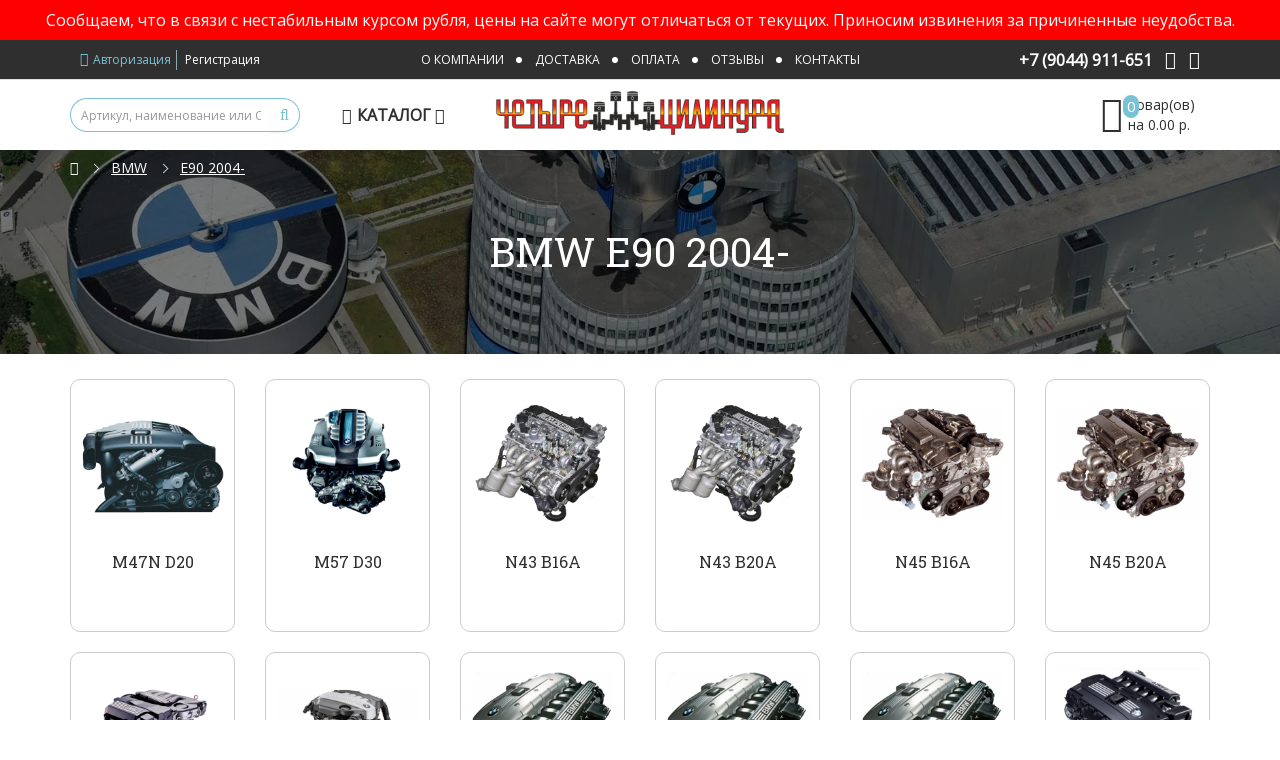

--- FILE ---
content_type: text/html; charset=utf-8
request_url: http://xn----8sblcataxtyhp9ci6d.xn--p1ai/index.php?route=product/category&path=13_7346
body_size: 8819
content:



<!DOCTYPE html>
<!--[if IE]><![endif]-->
<!--[if IE 8 ]><html dir="ltr" lang="ru" class="ie8"><![endif]-->
<!--[if IE 9 ]><html dir="ltr" lang="ru" class="ie9"><![endif]-->
<!--[if (gt IE 9)|!(IE)]><!-->
<html dir="ltr" lang="ru">
<!--<![endif]-->
<head>
<meta charset="UTF-8" />
<meta name="viewport" content="width=device-width, initial-scale=1">
<meta http-equiv="X-UA-Compatible" content="IE=edge">
<title>E90 2004-</title>
<base href="https://xn----8sblcataxtyhp9ci6d.xn--p1ai/" />
<meta name="yandex-verification" content="ba7ba553a468419c" />
<meta property="og:title" content="E90 2004-" />
<meta property="og:type" content="website" />
<meta property="og:url" content="https://xn----8sblcataxtyhp9ci6d.xn--p1ai/index.php?route=product/category&amp;path=13_7346" />
<meta property="og:image" content="https://xn----8sblcataxtyhp9ci6d.xn--p1ai/image/cache/import_files/4d/4d5c61db-581b-11e8-80b1-64700204ced9_4fbe1d96-e714-11e8-8fb6-64700204ced9-200x200.png" />
<meta property="og:site_name" content="Четыре-цилиндра.рф" />
<script src="catalog/view/javascript/jquery/jquery-2.1.1.min.js" type="text/javascript"></script>
<link href="catalog/view/javascript/bootstrap/css/bootstrap.min.css" rel="stylesheet" media="screen" />
<script src="catalog/view/javascript/bootstrap/js/bootstrap.min.js" type="text/javascript"></script>
<link href="catalog/view/javascript/font-awesome/css/font-awesome.min.css" rel="stylesheet" type="text/css" />
<link href="catalog/view/javascript/font-awesome/css/brands.min.css" rel="stylesheet" type="text/css" />
<link href="https://fonts.googleapis.com/css?family=Open+Sans|Roboto+Slab" rel="stylesheet">
<link href="catalog/view/theme/default/stylesheet/stylesheet.css" rel="stylesheet">
<link href="catalog/view/javascript/jquery/owl-carousel/owl.carousel.css" type="text/css" rel="stylesheet" media="screen" />
<script src="catalog/view/javascript/common.js" type="text/javascript"></script>
<link href="https://xn----8sblcataxtyhp9ci6d.xn--p1ai/index.php?route=product/category&amp;path=7346" rel="canonical" />
<link href="https://xn----8sblcataxtyhp9ci6d.xn--p1ai/image/catalog/cart.png" rel="icon" />
<script src="catalog/view/javascript/jquery/owl-carousel/owl.carousel.min.js" type="text/javascript"></script>
<script src="https://static.yandex.net/kassa/pay-in-parts/ui/v1/"></script>
</head>
<body class="product category product-category-13_7346">
<div class="warning">
	Сообщаем, что в связи с нестабильным курсом рубля, цены на сайте могут отличаться от текущих. Приносим извинения за причиненные неудобства.
</div>
<nav id="top">
  <div class="container">
      <div id="top-links" class="row">
          <div class="col-md-3">
              <ul class="list-inline">
                                    <li class="authorisation"><a  href="https://xn----8sblcataxtyhp9ci6d.xn--p1ai/index.php?route=account/login"><i class="fa fa-key fa-pad" aria-hidden="true"></i>Авторизация</a></li>
                  <li class="registration"><a href="https://xn----8sblcataxtyhp9ci6d.xn--p1ai/index.php?route=account/register">Регистрация</a></li>
                                </ul>
          </div>
          <div class="col-md-6">
              <ul id="header-menu-page" class="list-inline">
                  <li><a href="http://четыре-цилиндра.рф/index.php?route=information/information&information_id=4" title="Заказать звонок">О компании</a></li>
                  <li><a href="http://четыре-цилиндра.рф/index.php?route=information/information&information_id=6" title="Доставка">Доставка</a></li>
                  <li><a href="http://четыре-цилиндра.рф/index.php?route=information/information&information_id=7" title="Оплата">Оплата</a></li>
                  <li><a href="http://четыре-цилиндра.рф/index.php?route=information/shop_rating" title="Отзывы">Отзывы</a></li>
                  <li><a href="http://четыре-цилиндра.рф/index.php?route=information/information&information_id=8" title="Контакты">Контакты</a></li>
              </ul>
          </div>
          <div class="col-md-3">
              <ul class="list-inline float-right margin-left-50">
                  <li id="tel-number"><span class="hidden-xs hidden-sm hidden-md">+7 (9044) 911-651</span></li>
                  <!-- <li id="tel-number"><a href="https://xn----8sblcataxtyhp9ci6d.xn--p1ai/index.php?route=information/contact"><i class="fa fa-phone"></i></a> <span class="hidden-xs hidden-sm hidden-md">+7 (9044) 911-651</span></li> -->
                  <!-- <li><a id="order-call" data-toggle="modal" data-target="#callback" href="#" title="Заказать звонок">Заказать звонок</a></li> -->
                  <li id="messenger-icon"><a href="https://wa.me/qr/CTJW36H444VDG1" title="Написать в WhatsApp"><i class="fa-brands fa-whatsapp"></i></a></li>
                  <li id="messenger-icon"><a href="https://t.me/phaeton72" title="Написать в Telegram"><i class="fa-brands fa-telegram"></i></a></li>
              </ul>
          </div>
      </div>
  </div>
</nav>
<div id="header-mobile" class="visible-xs">
    <div class="container">
        <div class="row header-mobile-menu">
            <div class="col-xs-6">
                <div id="logo-mobile">
                                                            <a href="https://xn----8sblcataxtyhp9ci6d.xn--p1ai/index.php?route=common/home"><img src="https://xn----8sblcataxtyhp9ci6d.xn--p1ai/image/catalog/logoss.png" title="Четыре-цилиндра.рф" alt="Четыре-цилиндра.рф" class="img-responsive" /></a>
                                                        </div>
            </div>
            <div class="col-xs-6 header-mobile-icon-menu">
                <div id="mobile-search">
                    <i class="fa fa-search"></i>
                </div>
                <button id="mobile-menu" data-toggle="modal" data-target="#mobileMenu-modal">
                    <i class="fa fa-bars"></i>
                </button>
                <div id="mobile-phone">
                    <a href="tel:+7 (9044) 911-651">
                        <i class="fa fa-phone"></i>
                    </a>
                </div>
            </div>
        </div>
    </div>
</div>
<div id="mobile-menu-bar" class="visible-xs">
    <div id="searchWrapper" style="display: none">
        <div id="search" class="input-group search">
  <input type="text" name="search" value="" placeholder="Артикул, наименование или OE" class="form-control input-lg" />
  <span class="input-group-btn">
    <button type="button" class="btn btn-default btn-lg"><i class="fa fa-search"></i></button>
  </span>
</div>    </div>
    <div id="menuWrapper">
        <div class="modal fade" id="mobileMenu-modal" tabindex="-1" role="dialog" aria-labelledby="myModalLabel" aria-hidden="true">
            <div class="modal-dialog">
                <div class="modal-content">
                    <div class="modal-header">
                        <button type="button" class="close" data-dismiss="modal" aria-hidden="true">&times;</button>
                        <h4 class="modal-title" id="myModalLabel">Меню</h4>
                    </div>
                    <div class="modal-body">
                        <ul class="menu-mobile">
                            <li>
                                <a data-toggle="collapse" data-parent="#header-menu" href="#catalog-mobile">Каталог товаров <i class="fa fa-angle-down" aria-hidden="false"></i></a>
                                <ul class="collapse" id="catalog-mobile">
                                                                        <li>
                                        <a href="https://xn----8sblcataxtyhp9ci6d.xn--p1ai/index.php?route=product/category&amp;path=13">BMW</a>
                                    </li>
                                                                        <li>
                                        <a href="https://xn----8sblcataxtyhp9ci6d.xn--p1ai/index.php?route=product/category&amp;path=129379">Mercedes</a>
                                    </li>
                                                                        <li>
                                        <a href="https://xn----8sblcataxtyhp9ci6d.xn--p1ai/index.php?route=product/category&amp;path=13654">Mini</a>
                                    </li>
                                                                        <li>
                                        <a href="https://xn----8sblcataxtyhp9ci6d.xn--p1ai/index.php?route=product/category&amp;path=129468">Volkswagen</a>
                                    </li>
                                                                        <li>
                                        <a href="https://xn----8sblcataxtyhp9ci6d.xn--p1ai/index.php?route=product/category&amp;path=129356">AUDI</a>
                                    </li>
                                                                        <li>
                                        <a href="https://xn----8sblcataxtyhp9ci6d.xn--p1ai/index.php?route=product/category&amp;path=129455">Skoda</a>
                                    </li>
                                                                        <li>
                                        <a href="https://xn----8sblcataxtyhp9ci6d.xn--p1ai/index.php?route=product/category&amp;path=129442">Seat</a>
                                    </li>
                                                                        <li>
                                        <a href="https://xn----8sblcataxtyhp9ci6d.xn--p1ai/index.php?route=product/category&amp;path=129481">Мультибренд</a>
                                    </li>
                                                                        <li>
                                        <a href="https://xn----8sblcataxtyhp9ci6d.xn--p1ai/index.php?route=product/category&amp;path=188">Сопутствующие</a>
                                    </li>
                                                                    </ul>
                            </li>
                            <li><a href="http://четыре-цилиндра.рф/index.php?route=information/information&information_id=4" title="Заказать звонок">О компании</a></li>
                            <li><a href="http://четыре-цилиндра.рф/index.php?route=information/information&information_id=6" title="Доставка">Доставка</a></li>
                            <li><a href="http://четыре-цилиндра.рф/index.php?route=information/information&information_id=7" title="Оплата">Оплата</a></li>
                            <li><a href="http://четыре-цилиндра.рф/index.php?route=information/shop_rating" title="Отзывы">Отзывы</a></li>
                            <li><a href="http://четыре-цилиндра.рф/index.php?route=information/information&information_id=8" title="Контакты">Контакты</a></li>

                                                        <li class="authorisation-mobile"><a href="https://xn----8sblcataxtyhp9ci6d.xn--p1ai/index.php?route=account/login">Авторизация</a></li>
                            <li class="registration-mobile"><a href="https://xn----8sblcataxtyhp9ci6d.xn--p1ai/index.php?route=account/register">Регистрация</a></li>
                                                    </ul>
                    </div>
                </div>
            </div>
        </div>
    </div>
</div>
<header>
  <div class="container">
      <div class="col-sm-4 hidden-xs">
          <div class="row">
              <div class="header-menu-wrapper">
                  <div id="search" class="input-group search">
  <input type="text" name="search" value="" placeholder="Артикул, наименование или OE" class="form-control input-lg" />
  <span class="input-group-btn">
    <button type="button" class="btn btn-default btn-lg"><i class="fa fa-search"></i></button>
  </span>
</div>                  <div id="header-menu" class="dropdown">
                      <a id="dLabel" role="button" data-toggle="dropdown" class="btn btn-catalog" data-target="#" href="#"><i class="fa fa-bars"></i>Каталог <i class="fa fa-angle-down" aria-hidden="false"></i></a>
                      <ul class="dropdown-menu multi-level" role="menu" aria-labelledby="dropdownMenu">
                                                    
                          <li class="dropdown-submenu">
                              <a href="https://xn----8sblcataxtyhp9ci6d.xn--p1ai/index.php?route=product/category&amp;path=13">BMW</a>

                              <ul class="dropdown-menu">

                                                                                                          <li class="dropdown-submenu">
                                          <a href="https://xn----8sblcataxtyhp9ci6d.xn--p1ai/index.php?route=product/category&amp;path=13_194">1 серия</a>
                                          <ul class="dropdown-menu">
                                                                                            <li><a href="https://xn----8sblcataxtyhp9ci6d.xn--p1ai/index.php?route=product/category&amp;path=13_195">E81 2006-</a></li>
                                                                                            <li><a href="https://xn----8sblcataxtyhp9ci6d.xn--p1ai/index.php?route=product/category&amp;path=13_536">E82 2006-</a></li>
                                                                                            <li><a href="https://xn----8sblcataxtyhp9ci6d.xn--p1ai/index.php?route=product/category&amp;path=13_843">E82M 2010-</a></li>
                                                                                            <li><a href="https://xn----8sblcataxtyhp9ci6d.xn--p1ai/index.php?route=product/category&amp;path=13_870">E87 2003-</a></li>
                                                                                            <li><a href="https://xn----8sblcataxtyhp9ci6d.xn--p1ai/index.php?route=product/category&amp;path=13_1007">E87LCI 2006-</a></li>
                                                                                            <li><a href="https://xn----8sblcataxtyhp9ci6d.xn--p1ai/index.php?route=product/category&amp;path=13_1314">E88 2006-</a></li>
                                                                                            <li><a href="https://xn----8sblcataxtyhp9ci6d.xn--p1ai/index.php?route=product/category&amp;path=13_1678">F20 2010-</a></li>
                                                                                            <li><a href="https://xn----8sblcataxtyhp9ci6d.xn--p1ai/index.php?route=product/category&amp;path=13_1872">F20LCI 2014-</a></li>
                                                                                            <li><a href="https://xn----8sblcataxtyhp9ci6d.xn--p1ai/index.php?route=product/category&amp;path=13_2105">F21 2010-</a></li>
                                                                                            <li><a href="https://xn----8sblcataxtyhp9ci6d.xn--p1ai/index.php?route=product/category&amp;path=13_2286">F21LCI 2014-</a></li>
                                                                                        </ul>
                                      </li>
                                                                                                                                            <li class="dropdown-submenu">
                                          <a href="https://xn----8sblcataxtyhp9ci6d.xn--p1ai/index.php?route=product/category&amp;path=13_2519">2 серия</a>
                                          <ul class="dropdown-menu">
                                                                                            <li><a href="https://xn----8sblcataxtyhp9ci6d.xn--p1ai/index.php?route=product/category&amp;path=13_2520">F22 2012-</a></li>
                                                                                            <li><a href="https://xn----8sblcataxtyhp9ci6d.xn--p1ai/index.php?route=product/category&amp;path=13_2761">F22LCI 2016-</a></li>
                                                                                            <li><a href="https://xn----8sblcataxtyhp9ci6d.xn--p1ai/index.php?route=product/category&amp;path=13_2787">F23 2014-</a></li>
                                                                                            <li><a href="https://xn----8sblcataxtyhp9ci6d.xn--p1ai/index.php?route=product/category&amp;path=13_2933">F23LCI 2016-</a></li>
                                                                                            <li><a href="https://xn----8sblcataxtyhp9ci6d.xn--p1ai/index.php?route=product/category&amp;path=13_2958">F45 2013-</a></li>
                                                                                            <li><a href="https://xn----8sblcataxtyhp9ci6d.xn--p1ai/index.php?route=product/category&amp;path=13_3109">F45LCI 2017-</a></li>
                                                                                            <li><a href="https://xn----8sblcataxtyhp9ci6d.xn--p1ai/index.php?route=product/category&amp;path=13_3132">F46 2014-</a></li>
                                                                                            <li><a href="https://xn----8sblcataxtyhp9ci6d.xn--p1ai/index.php?route=product/category&amp;path=13_3156">F46LCI 2017-</a></li>
                                                                                        </ul>
                                      </li>
                                                                                                                                            <li class="dropdown-submenu">
                                          <a href="https://xn----8sblcataxtyhp9ci6d.xn--p1ai/index.php?route=product/category&amp;path=13_3180">3 серия</a>
                                          <ul class="dropdown-menu">
                                                                                            <li><a href="https://xn----8sblcataxtyhp9ci6d.xn--p1ai/index.php?route=product/category&amp;path=13_3181">E21 1975- седан</a></li>
                                                                                            <li><a href="https://xn----8sblcataxtyhp9ci6d.xn--p1ai/index.php?route=product/category&amp;path=13_3208">E30 1982-  купе</a></li>
                                                                                            <li><a href="https://xn----8sblcataxtyhp9ci6d.xn--p1ai/index.php?route=product/category&amp;path=13_3489">E30 1987- седан</a></li>
                                                                                            <li><a href="https://xn----8sblcataxtyhp9ci6d.xn--p1ai/index.php?route=product/category&amp;path=13_3881">E30 1988- кабриолет</a></li>
                                                                                            <li><a href="https://xn----8sblcataxtyhp9ci6d.xn--p1ai/index.php?route=product/category&amp;path=13_3750">E30 1988- универсал</a></li>
                                                                                            <li><a href="https://xn----8sblcataxtyhp9ci6d.xn--p1ai/index.php?route=product/category&amp;path=13_3986">E36 1990- купе</a></li>
                                                                                            <li><a href="https://xn----8sblcataxtyhp9ci6d.xn--p1ai/index.php?route=product/category&amp;path=13_4317">E36 1990- седан</a></li>
                                                                                            <li><a href="https://xn----8sblcataxtyhp9ci6d.xn--p1ai/index.php?route=product/category&amp;path=13_4719">E36 1992- кабриолет</a></li>
                                                                                            <li><a href="https://xn----8sblcataxtyhp9ci6d.xn--p1ai/index.php?route=product/category&amp;path=13_4990">E36 1993- компакт</a></li>
                                                                                            <li><a href="https://xn----8sblcataxtyhp9ci6d.xn--p1ai/index.php?route=product/category&amp;path=13_5157">E36 1994- универсал</a></li>
                                                                                            <li><a href="https://xn----8sblcataxtyhp9ci6d.xn--p1ai/index.php?route=product/category&amp;path=13_5350">E46 1997- седан</a></li>
                                                                                            <li><a href="https://xn----8sblcataxtyhp9ci6d.xn--p1ai/index.php?route=product/category&amp;path=13_6035">E46 1998- купе</a></li>
                                                                                            <li><a href="https://xn----8sblcataxtyhp9ci6d.xn--p1ai/index.php?route=product/category&amp;path=13_6484">E46 1998- универсал</a></li>
                                                                                            <li><a href="https://xn----8sblcataxtyhp9ci6d.xn--p1ai/index.php?route=product/category&amp;path=13_6877">E46 2000- кабриолет</a></li>
                                                                                            <li><a href="https://xn----8sblcataxtyhp9ci6d.xn--p1ai/index.php?route=product/category&amp;path=13_7102">E46 2000- компакт</a></li>
                                                                                            <li><a href="https://xn----8sblcataxtyhp9ci6d.xn--p1ai/index.php?route=product/category&amp;path=13_7346">E90 2004-</a></li>
                                                                                            <li><a href="https://xn----8sblcataxtyhp9ci6d.xn--p1ai/index.php?route=product/category&amp;path=13_7851">E90LCI 2007-</a></li>
                                                                                            <li><a href="https://xn----8sblcataxtyhp9ci6d.xn--p1ai/index.php?route=product/category&amp;path=13_8342">E91 2004-</a></li>
                                                                                            <li><a href="https://xn----8sblcataxtyhp9ci6d.xn--p1ai/index.php?route=product/category&amp;path=13_8667">E91LCI 2007-</a></li>
                                                                                            <li><a href="https://xn----8sblcataxtyhp9ci6d.xn--p1ai/index.php?route=product/category&amp;path=13_9053">E92 2005-</a></li>
                                                                                            <li><a href="https://xn----8sblcataxtyhp9ci6d.xn--p1ai/index.php?route=product/category&amp;path=13_9369">E92LCI 2008-</a></li>
                                                                                            <li><a href="https://xn----8sblcataxtyhp9ci6d.xn--p1ai/index.php?route=product/category&amp;path=13_9720">E93 2005-</a></li>
                                                                                            <li><a href="https://xn----8sblcataxtyhp9ci6d.xn--p1ai/index.php?route=product/category&amp;path=13_10095">E93LCI 2009-</a></li>
                                                                                            <li><a href="https://xn----8sblcataxtyhp9ci6d.xn--p1ai/index.php?route=product/category&amp;path=13_10436">F30 2011-</a></li>
                                                                                            <li><a href="https://xn----8sblcataxtyhp9ci6d.xn--p1ai/index.php?route=product/category&amp;path=13_10833">F30LCI 2014-</a></li>
                                                                                            <li><a href="https://xn----8sblcataxtyhp9ci6d.xn--p1ai/index.php?route=product/category&amp;path=13_11094">F31 2011-</a></li>
                                                                                            <li><a href="https://xn----8sblcataxtyhp9ci6d.xn--p1ai/index.php?route=product/category&amp;path=13_11335">F31LCI 2014-</a></li>
                                                                                            <li><a href="https://xn----8sblcataxtyhp9ci6d.xn--p1ai/index.php?route=product/category&amp;path=13_11561">F34GT 2012-</a></li>
                                                                                            <li><a href="https://xn----8sblcataxtyhp9ci6d.xn--p1ai/index.php?route=product/category&amp;path=13_11802">F34GTLCI 2015-</a></li>
                                                                                            <li><a href="https://xn----8sblcataxtyhp9ci6d.xn--p1ai/index.php?route=product/category&amp;path=13_12009">F80M3 2011-</a></li>
                                                                                            <li><a href="https://xn----8sblcataxtyhp9ci6d.xn--p1ai/index.php?route=product/category&amp;path=13_12036">F80M3LCI 2015-</a></li>
                                                                                            <li><a href="https://xn----8sblcataxtyhp9ci6d.xn--p1ai/index.php?route=product/category&amp;path=13_11953">G20 2018-</a></li>
                                                                                            <li><a href="https://xn----8sblcataxtyhp9ci6d.xn--p1ai/index.php?route=product/category&amp;path=13_11984">G21 2018-</a></li>
                                                                                        </ul>
                                      </li>
                                                                                                                                            <li class="dropdown-submenu">
                                          <a href="https://xn----8sblcataxtyhp9ci6d.xn--p1ai/index.php?route=product/category&amp;path=13_12062">4 серия</a>
                                          <ul class="dropdown-menu">
                                                                                            <li><a href="https://xn----8sblcataxtyhp9ci6d.xn--p1ai/index.php?route=product/category&amp;path=13_12063">F32 2012-</a></li>
                                                                                            <li><a href="https://xn----8sblcataxtyhp9ci6d.xn--p1ai/index.php?route=product/category&amp;path=13_12424">F32LCI 2016-</a></li>
                                                                                            <li><a href="https://xn----8sblcataxtyhp9ci6d.xn--p1ai/index.php?route=product/category&amp;path=13_12633">F33 2013-</a></li>
                                                                                            <li><a href="https://xn----8sblcataxtyhp9ci6d.xn--p1ai/index.php?route=product/category&amp;path=13_12953">F33LCI 2016-</a></li>
                                                                                            <li><a href="https://xn----8sblcataxtyhp9ci6d.xn--p1ai/index.php?route=product/category&amp;path=13_13104">F36 2013-</a></li>
                                                                                            <li><a href="https://xn----8sblcataxtyhp9ci6d.xn--p1ai/index.php?route=product/category&amp;path=13_13395">F36LCI 2016-</a></li>
                                                                                            <li><a href="https://xn----8sblcataxtyhp9ci6d.xn--p1ai/index.php?route=product/category&amp;path=13_13571">F82 2012-</a></li>
                                                                                            <li><a href="https://xn----8sblcataxtyhp9ci6d.xn--p1ai/index.php?route=product/category&amp;path=13_13599">F83 2013-</a></li>
                                                                                        </ul>
                                      </li>
                                                                                                                                            <li class="dropdown-submenu">
                                          <a href="https://xn----8sblcataxtyhp9ci6d.xn--p1ai/index.php?route=product/category&amp;path=13_13626">5 серия</a>
                                          <ul class="dropdown-menu">
                                                                                            <li><a href="https://xn----8sblcataxtyhp9ci6d.xn--p1ai/index.php?route=product/category&amp;path=13_13627">E12 1972- седан</a></li>
                                                                                            <li><a href="https://xn----8sblcataxtyhp9ci6d.xn--p1ai/index.php?route=product/category&amp;path=13_13676">E28 1980- седан</a></li>
                                                                                            <li><a href="https://xn----8sblcataxtyhp9ci6d.xn--p1ai/index.php?route=product/category&amp;path=13_13705">E34 1987- седан</a></li>
                                                                                            <li><a href="https://xn----8sblcataxtyhp9ci6d.xn--p1ai/index.php?route=product/category&amp;path=13_14135">E34 Touring 1992-</a></li>
                                                                                            <li><a href="https://xn----8sblcataxtyhp9ci6d.xn--p1ai/index.php?route=product/category&amp;path=13_14350">E39 1995- седан</a></li>
                                                                                            <li><a href="https://xn----8sblcataxtyhp9ci6d.xn--p1ai/index.php?route=product/category&amp;path=13_14832">E39 Touring 1996-</a></li>
                                                                                            <li><a href="https://xn----8sblcataxtyhp9ci6d.xn--p1ai/index.php?route=product/category&amp;path=13_15175">E60 2002-</a></li>
                                                                                            <li><a href="https://xn----8sblcataxtyhp9ci6d.xn--p1ai/index.php?route=product/category&amp;path=13_15632">E60LCI 2006-</a></li>
                                                                                            <li><a href="https://xn----8sblcataxtyhp9ci6d.xn--p1ai/index.php?route=product/category&amp;path=13_15993">E61 2002-</a></li>
                                                                                            <li><a href="https://xn----8sblcataxtyhp9ci6d.xn--p1ai/index.php?route=product/category&amp;path=13_16290">E61LCI 2005-</a></li>
                                                                                            <li><a href="https://xn----8sblcataxtyhp9ci6d.xn--p1ai/index.php?route=product/category&amp;path=13_16735">F07GT 2008-</a></li>
                                                                                            <li><a href="https://xn----8sblcataxtyhp9ci6d.xn--p1ai/index.php?route=product/category&amp;path=13_16922">F07GTLCI 2012-</a></li>
                                                                                            <li><a href="https://xn----8sblcataxtyhp9ci6d.xn--p1ai/index.php?route=product/category&amp;path=13_17085">F10 2009-</a></li>
                                                                                            <li><a href="https://xn----8sblcataxtyhp9ci6d.xn--p1ai/index.php?route=product/category&amp;path=13_17506">F10LCI 2012-</a></li>
                                                                                            <li><a href="https://xn----8sblcataxtyhp9ci6d.xn--p1ai/index.php?route=product/category&amp;path=13_17786">F11 2009-</a></li>
                                                                                            <li><a href="https://xn----8sblcataxtyhp9ci6d.xn--p1ai/index.php?route=product/category&amp;path=13_18139">F11LCI 2012-</a></li>
                                                                                            <li><a href="https://xn----8sblcataxtyhp9ci6d.xn--p1ai/index.php?route=product/category&amp;path=13_18467">G30 2015-</a></li>
                                                                                            <li><a href="https://xn----8sblcataxtyhp9ci6d.xn--p1ai/index.php?route=product/category&amp;path=13_18494">G31 2016-</a></li>
                                                                                            <li><a href="https://xn----8sblcataxtyhp9ci6d.xn--p1ai/index.php?route=product/category&amp;path=13_18518">G38 2016-</a></li>
                                                                                        </ul>
                                      </li>
                                                                                                                                            <li class="dropdown-submenu">
                                          <a href="https://xn----8sblcataxtyhp9ci6d.xn--p1ai/index.php?route=product/category&amp;path=13_18543">6 серия</a>
                                          <ul class="dropdown-menu">
                                                                                            <li><a href="https://xn----8sblcataxtyhp9ci6d.xn--p1ai/index.php?route=product/category&amp;path=13_18544">E24 1975-</a></li>
                                                                                            <li><a href="https://xn----8sblcataxtyhp9ci6d.xn--p1ai/index.php?route=product/category&amp;path=13_18571">E63 2004-</a></li>
                                                                                            <li><a href="https://xn----8sblcataxtyhp9ci6d.xn--p1ai/index.php?route=product/category&amp;path=13_18716">E63LCI 2006-</a></li>
                                                                                            <li><a href="https://xn----8sblcataxtyhp9ci6d.xn--p1ai/index.php?route=product/category&amp;path=13_18845">E64 2004-</a></li>
                                                                                            <li><a href="https://xn----8sblcataxtyhp9ci6d.xn--p1ai/index.php?route=product/category&amp;path=13_18986">E64LCI 2006-</a></li>
                                                                                            <li><a href="https://xn----8sblcataxtyhp9ci6d.xn--p1ai/index.php?route=product/category&amp;path=13_19115">F06 2011-</a></li>
                                                                                            <li><a href="https://xn----8sblcataxtyhp9ci6d.xn--p1ai/index.php?route=product/category&amp;path=13_19246">F06LCI 2014-</a></li>
                                                                                            <li><a href="https://xn----8sblcataxtyhp9ci6d.xn--p1ai/index.php?route=product/category&amp;path=13_19271">F12 2010-</a></li>
                                                                                            <li><a href="https://xn----8sblcataxtyhp9ci6d.xn--p1ai/index.php?route=product/category&amp;path=13_19464">F12LCI 2014-</a></li>
                                                                                            <li><a href="https://xn----8sblcataxtyhp9ci6d.xn--p1ai/index.php?route=product/category&amp;path=13_19603">F13 2010-</a></li>
                                                                                            <li><a href="https://xn----8sblcataxtyhp9ci6d.xn--p1ai/index.php?route=product/category&amp;path=13_19790">F13LCI 2014-</a></li>
                                                                                            <li><a href="https://xn----8sblcataxtyhp9ci6d.xn--p1ai/index.php?route=product/category&amp;path=13_19929">G32 2017-</a></li>
                                                                                        </ul>
                                      </li>
                                                                                                                                            <li class="dropdown-submenu">
                                          <a href="https://xn----8sblcataxtyhp9ci6d.xn--p1ai/index.php?route=product/category&amp;path=13_19953">7 серия</a>
                                          <ul class="dropdown-menu">
                                                                                            <li><a href="https://xn----8sblcataxtyhp9ci6d.xn--p1ai/index.php?route=product/category&amp;path=13_19954">E23 1979-</a></li>
                                                                                            <li><a href="https://xn----8sblcataxtyhp9ci6d.xn--p1ai/index.php?route=product/category&amp;path=13_19981">E32 1987-</a></li>
                                                                                            <li><a href="https://xn----8sblcataxtyhp9ci6d.xn--p1ai/index.php?route=product/category&amp;path=13_20147">E38 1993-</a></li>
                                                                                            <li><a href="https://xn----8sblcataxtyhp9ci6d.xn--p1ai/index.php?route=product/category&amp;path=13_20454">E65 2000-</a></li>
                                                                                            <li><a href="https://xn----8sblcataxtyhp9ci6d.xn--p1ai/index.php?route=product/category&amp;path=13_20786">E66 2005-</a></li>
                                                                                            <li><a href="https://xn----8sblcataxtyhp9ci6d.xn--p1ai/index.php?route=product/category&amp;path=13_21043">F01 2007-</a></li>
                                                                                            <li><a href="https://xn----8sblcataxtyhp9ci6d.xn--p1ai/index.php?route=product/category&amp;path=13_21230">F01LCI 2011-</a></li>
                                                                                            <li><a href="https://xn----8sblcataxtyhp9ci6d.xn--p1ai/index.php?route=product/category&amp;path=13_21387">F02 2009-</a></li>
                                                                                            <li><a href="https://xn----8sblcataxtyhp9ci6d.xn--p1ai/index.php?route=product/category&amp;path=13_21528">F02LCI 2011-</a></li>
                                                                                            <li><a href="https://xn----8sblcataxtyhp9ci6d.xn--p1ai/index.php?route=product/category&amp;path=13_21753">F04HYB 2011-</a></li>
                                                                                            <li><a href="https://xn----8sblcataxtyhp9ci6d.xn--p1ai/index.php?route=product/category&amp;path=13_21780">G11 2014-</a></li>
                                                                                            <li><a href="https://xn----8sblcataxtyhp9ci6d.xn--p1ai/index.php?route=product/category&amp;path=13_21806">G12 2014-</a></li>
                                                                                        </ul>
                                      </li>
                                                                                                                                            <li class="dropdown-submenu">
                                          <a href="https://xn----8sblcataxtyhp9ci6d.xn--p1ai/index.php?route=product/category&amp;path=13_21830">X1</a>
                                          <ul class="dropdown-menu">
                                                                                            <li><a href="https://xn----8sblcataxtyhp9ci6d.xn--p1ai/index.php?route=product/category&amp;path=13_21831">E84 2008-</a></li>
                                                                                            <li><a href="https://xn----8sblcataxtyhp9ci6d.xn--p1ai/index.php?route=product/category&amp;path=13_22084">F48 2014-</a></li>
                                                                                            <li><a href="https://xn----8sblcataxtyhp9ci6d.xn--p1ai/index.php?route=product/category&amp;path=13_22109">F49 2014-</a></li>
                                                                                        </ul>
                                      </li>
                                                                                                                                            <li class="dropdown-submenu">
                                          <a href="https://xn----8sblcataxtyhp9ci6d.xn--p1ai/index.php?route=product/category&amp;path=13_22133">X2</a>
                                          <ul class="dropdown-menu">
                                                                                            <li><a href="https://xn----8sblcataxtyhp9ci6d.xn--p1ai/index.php?route=product/category&amp;path=13_22134">F39 2016-</a></li>
                                                                                        </ul>
                                      </li>
                                                                                                                                            <li class="dropdown-submenu">
                                          <a href="https://xn----8sblcataxtyhp9ci6d.xn--p1ai/index.php?route=product/category&amp;path=13_22157">X3</a>
                                          <ul class="dropdown-menu">
                                                                                            <li><a href="https://xn----8sblcataxtyhp9ci6d.xn--p1ai/index.php?route=product/category&amp;path=13_22158">E83 2003-</a></li>
                                                                                            <li><a href="https://xn----8sblcataxtyhp9ci6d.xn--p1ai/index.php?route=product/category&amp;path=13_22339">E83LCI 2006-</a></li>
                                                                                            <li><a href="https://xn----8sblcataxtyhp9ci6d.xn--p1ai/index.php?route=product/category&amp;path=13_22585">F25 2011-</a></li>
                                                                                            <li><a href="https://xn----8sblcataxtyhp9ci6d.xn--p1ai/index.php?route=product/category&amp;path=13_22826">G01 2016-</a></li>
                                                                                            <li><a href="https://xn----8sblcataxtyhp9ci6d.xn--p1ai/index.php?route=product/category&amp;path=13_22850">G08 2017-</a></li>
                                                                                        </ul>
                                      </li>
                                                                                                                                            <li class="dropdown-submenu">
                                          <a href="https://xn----8sblcataxtyhp9ci6d.xn--p1ai/index.php?route=product/category&amp;path=13_22874">X4</a>
                                          <ul class="dropdown-menu">
                                                                                            <li><a href="https://xn----8sblcataxtyhp9ci6d.xn--p1ai/index.php?route=product/category&amp;path=13_22875">F26 2013-</a></li>
                                                                                            <li><a href="https://xn----8sblcataxtyhp9ci6d.xn--p1ai/index.php?route=product/category&amp;path=13_22996">G02 2017-</a></li>
                                                                                        </ul>
                                      </li>
                                                                                                                                            <li class="dropdown-submenu">
                                          <a href="https://xn----8sblcataxtyhp9ci6d.xn--p1ai/index.php?route=product/category&amp;path=13_23020">X5</a>
                                          <ul class="dropdown-menu">
                                                                                            <li><a href="https://xn----8sblcataxtyhp9ci6d.xn--p1ai/index.php?route=product/category&amp;path=13_23021">E53 2000-</a></li>
                                                                                            <li><a href="https://xn----8sblcataxtyhp9ci6d.xn--p1ai/index.php?route=product/category&amp;path=13_23244">E70 2006-</a></li>
                                                                                            <li><a href="https://xn----8sblcataxtyhp9ci6d.xn--p1ai/index.php?route=product/category&amp;path=13_23400">E70LCI 2009-</a></li>
                                                                                            <li><a href="https://xn----8sblcataxtyhp9ci6d.xn--p1ai/index.php?route=product/category&amp;path=13_23546">F15 2012-</a></li>
                                                                                            <li><a href="https://xn----8sblcataxtyhp9ci6d.xn--p1ai/index.php?route=product/category&amp;path=13_23763">F85 2012-</a></li>
                                                                                            <li><a href="https://xn----8sblcataxtyhp9ci6d.xn--p1ai/index.php?route=product/category&amp;path=13_74231">G05</a></li>
                                                                                        </ul>
                                      </li>
                                                                                                                                            <li class="dropdown-submenu">
                                          <a href="https://xn----8sblcataxtyhp9ci6d.xn--p1ai/index.php?route=product/category&amp;path=13_23787">X6</a>
                                          <ul class="dropdown-menu">
                                                                                            <li><a href="https://xn----8sblcataxtyhp9ci6d.xn--p1ai/index.php?route=product/category&amp;path=13_23788">E71 2007-</a></li>
                                                                                            <li><a href="https://xn----8sblcataxtyhp9ci6d.xn--p1ai/index.php?route=product/category&amp;path=13_24037">E72HYB 2009-</a></li>
                                                                                            <li><a href="https://xn----8sblcataxtyhp9ci6d.xn--p1ai/index.php?route=product/category&amp;path=13_24064">F16 2013-</a></li>
                                                                                            <li><a href="https://xn----8sblcataxtyhp9ci6d.xn--p1ai/index.php?route=product/category&amp;path=13_24261">F86 2013-</a></li>
                                                                                            <li><a href="https://xn----8sblcataxtyhp9ci6d.xn--p1ai/index.php?route=product/category&amp;path=13_74263">G06</a></li>
                                                                                        </ul>
                                      </li>
                                                                                                                                            <li class="dropdown-submenu">
                                          <a href="https://xn----8sblcataxtyhp9ci6d.xn--p1ai/index.php?route=product/category&amp;path=13_74296">X7</a>
                                          <ul class="dropdown-menu">
                                                                                            <li><a href="https://xn----8sblcataxtyhp9ci6d.xn--p1ai/index.php?route=product/category&amp;path=13_74297">G07</a></li>
                                                                                        </ul>
                                      </li>
                                                                                                                                            <li class="dropdown-submenu">
                                          <a href="https://xn----8sblcataxtyhp9ci6d.xn--p1ai/index.php?route=product/category&amp;path=13_24285">Z3</a>
                                          <ul class="dropdown-menu">
                                                                                            <li><a href="https://xn----8sblcataxtyhp9ci6d.xn--p1ai/index.php?route=product/category&amp;path=13_24286">Z3E36 1994-</a></li>
                                                                                        </ul>
                                      </li>
                                                                                                                                            <li class="dropdown-submenu">
                                          <a href="https://xn----8sblcataxtyhp9ci6d.xn--p1ai/index.php?route=product/category&amp;path=13_24313">Z4</a>
                                          <ul class="dropdown-menu">
                                                                                            <li><a href="https://xn----8sblcataxtyhp9ci6d.xn--p1ai/index.php?route=product/category&amp;path=13_24314">E85 2002-</a></li>
                                                                                            <li><a href="https://xn----8sblcataxtyhp9ci6d.xn--p1ai/index.php?route=product/category&amp;path=13_24546">E86 2002-</a></li>
                                                                                            <li><a href="https://xn----8sblcataxtyhp9ci6d.xn--p1ai/index.php?route=product/category&amp;path=13_24607">E89 2008-</a></li>
                                                                                        </ul>
                                      </li>
                                                                                                                                            <li>
                                          <a href="https://xn----8sblcataxtyhp9ci6d.xn--p1ai/index.php?route=product/category&amp;path=13_129378">Дооснащение, инструмент</a>
                                      </li>
                                                                    
                              </ul>
                          </li>

                          
                                                    
                          <li class="dropdown-submenu">
                              <a href="https://xn----8sblcataxtyhp9ci6d.xn--p1ai/index.php?route=product/category&amp;path=129379">Mercedes</a>

                              <ul class="dropdown-menu">

                                                                                                          <li class="dropdown-submenu">
                                          <a href="https://xn----8sblcataxtyhp9ci6d.xn--p1ai/index.php?route=product/category&amp;path=129379_129380">A-class</a>
                                          <ul class="dropdown-menu">
                                                                                            <li><a href="https://xn----8sblcataxtyhp9ci6d.xn--p1ai/index.php?route=product/category&amp;path=129379_129381">Двигатель</a></li>
                                                                                            <li><a href="https://xn----8sblcataxtyhp9ci6d.xn--p1ai/index.php?route=product/category&amp;path=129379_129389">Топливная система, выхлопная, кондиционирование</a></li>
                                                                                            <li><a href="https://xn----8sblcataxtyhp9ci6d.xn--p1ai/index.php?route=product/category&amp;path=129379_129388">Трансмиссия</a></li>
                                                                                            <li><a href="https://xn----8sblcataxtyhp9ci6d.xn--p1ai/index.php?route=product/category&amp;path=129379_129382">Передняя подвеска, рулевое управление</a></li>
                                                                                            <li><a href="https://xn----8sblcataxtyhp9ci6d.xn--p1ai/index.php?route=product/category&amp;path=129379_129383">Задняя подвеска</a></li>
                                                                                            <li><a href="https://xn----8sblcataxtyhp9ci6d.xn--p1ai/index.php?route=product/category&amp;path=129379_129385">Тормозная система</a></li>
                                                                                            <li><a href="https://xn----8sblcataxtyhp9ci6d.xn--p1ai/index.php?route=product/category&amp;path=129379_129387">Кузов</a></li>
                                                                                            <li><a href="https://xn----8sblcataxtyhp9ci6d.xn--p1ai/index.php?route=product/category&amp;path=129379_129386">Электрооборудование</a></li>
                                                                                            <li><a href="https://xn----8sblcataxtyhp9ci6d.xn--p1ai/index.php?route=product/category&amp;path=129379_129390">Дооснащение, инструмент</a></li>
                                                                                        </ul>
                                      </li>
                                                                                                                                            <li class="dropdown-submenu">
                                          <a href="https://xn----8sblcataxtyhp9ci6d.xn--p1ai/index.php?route=product/category&amp;path=129379_129391">B-class</a>
                                          <ul class="dropdown-menu">
                                                                                            <li><a href="https://xn----8sblcataxtyhp9ci6d.xn--p1ai/index.php?route=product/category&amp;path=129379_129392">Двигатель</a></li>
                                                                                            <li><a href="https://xn----8sblcataxtyhp9ci6d.xn--p1ai/index.php?route=product/category&amp;path=129379_129400">Топливная система, выхлопная, кондиционирование</a></li>
                                                                                            <li><a href="https://xn----8sblcataxtyhp9ci6d.xn--p1ai/index.php?route=product/category&amp;path=129379_129399">Трансмиссия</a></li>
                                                                                            <li><a href="https://xn----8sblcataxtyhp9ci6d.xn--p1ai/index.php?route=product/category&amp;path=129379_129393">Передняя подвеска, рулевое управление</a></li>
                                                                                            <li><a href="https://xn----8sblcataxtyhp9ci6d.xn--p1ai/index.php?route=product/category&amp;path=129379_129394">Задняя подвеска</a></li>
                                                                                            <li><a href="https://xn----8sblcataxtyhp9ci6d.xn--p1ai/index.php?route=product/category&amp;path=129379_129396">Тормозная система</a></li>
                                                                                            <li><a href="https://xn----8sblcataxtyhp9ci6d.xn--p1ai/index.php?route=product/category&amp;path=129379_129398">Кузов</a></li>
                                                                                            <li><a href="https://xn----8sblcataxtyhp9ci6d.xn--p1ai/index.php?route=product/category&amp;path=129379_129397">Электрооборудование</a></li>
                                                                                            <li><a href="https://xn----8sblcataxtyhp9ci6d.xn--p1ai/index.php?route=product/category&amp;path=129379_129401">Дооснащение, инструмент</a></li>
                                                                                        </ul>
                                      </li>
                                                                                                                                            <li class="dropdown-submenu">
                                          <a href="https://xn----8sblcataxtyhp9ci6d.xn--p1ai/index.php?route=product/category&amp;path=129379_129402">C-class</a>
                                          <ul class="dropdown-menu">
                                                                                            <li><a href="https://xn----8sblcataxtyhp9ci6d.xn--p1ai/index.php?route=product/category&amp;path=129379_129403">Двигатель</a></li>
                                                                                            <li><a href="https://xn----8sblcataxtyhp9ci6d.xn--p1ai/index.php?route=product/category&amp;path=129379_129411">Топливная система, выхлопная, кондиционирование</a></li>
                                                                                            <li><a href="https://xn----8sblcataxtyhp9ci6d.xn--p1ai/index.php?route=product/category&amp;path=129379_129410">Трансмиссия</a></li>
                                                                                            <li><a href="https://xn----8sblcataxtyhp9ci6d.xn--p1ai/index.php?route=product/category&amp;path=129379_129404">Передняя подвеска, рулевое управление</a></li>
                                                                                            <li><a href="https://xn----8sblcataxtyhp9ci6d.xn--p1ai/index.php?route=product/category&amp;path=129379_129405">Задняя подвеска</a></li>
                                                                                            <li><a href="https://xn----8sblcataxtyhp9ci6d.xn--p1ai/index.php?route=product/category&amp;path=129379_129407">Тормозная система</a></li>
                                                                                            <li><a href="https://xn----8sblcataxtyhp9ci6d.xn--p1ai/index.php?route=product/category&amp;path=129379_129409">Кузов</a></li>
                                                                                            <li><a href="https://xn----8sblcataxtyhp9ci6d.xn--p1ai/index.php?route=product/category&amp;path=129379_129408">Электрооборудование</a></li>
                                                                                            <li><a href="https://xn----8sblcataxtyhp9ci6d.xn--p1ai/index.php?route=product/category&amp;path=129379_129412">Дооснащение, инструмент</a></li>
                                                                                        </ul>
                                      </li>
                                                                                                                                            <li class="dropdown-submenu">
                                          <a href="https://xn----8sblcataxtyhp9ci6d.xn--p1ai/index.php?route=product/category&amp;path=129379_129414">E-class</a>
                                          <ul class="dropdown-menu">
                                                                                            <li><a href="https://xn----8sblcataxtyhp9ci6d.xn--p1ai/index.php?route=product/category&amp;path=129379_129415">Двигатель</a></li>
                                                                                            <li><a href="https://xn----8sblcataxtyhp9ci6d.xn--p1ai/index.php?route=product/category&amp;path=129379_129423">Топливная система, выхлопная, кондиционирование</a></li>
                                                                                            <li><a href="https://xn----8sblcataxtyhp9ci6d.xn--p1ai/index.php?route=product/category&amp;path=129379_129422">Трансмиссия</a></li>
                                                                                            <li><a href="https://xn----8sblcataxtyhp9ci6d.xn--p1ai/index.php?route=product/category&amp;path=129379_129416">Передняя подвеска, рулевое управление</a></li>
                                                                                            <li><a href="https://xn----8sblcataxtyhp9ci6d.xn--p1ai/index.php?route=product/category&amp;path=129379_129417">Задняя подвеска</a></li>
                                                                                            <li><a href="https://xn----8sblcataxtyhp9ci6d.xn--p1ai/index.php?route=product/category&amp;path=129379_129419">Тормозная система</a></li>
                                                                                            <li><a href="https://xn----8sblcataxtyhp9ci6d.xn--p1ai/index.php?route=product/category&amp;path=129379_129421">Кузов</a></li>
                                                                                            <li><a href="https://xn----8sblcataxtyhp9ci6d.xn--p1ai/index.php?route=product/category&amp;path=129379_129420">Электрооборудование</a></li>
                                                                                            <li><a href="https://xn----8sblcataxtyhp9ci6d.xn--p1ai/index.php?route=product/category&amp;path=129379_129424">Дооснащение, инструмент</a></li>
                                                                                        </ul>
                                      </li>
                                                                                                                                            <li class="dropdown-submenu">
                                          <a href="https://xn----8sblcataxtyhp9ci6d.xn--p1ai/index.php?route=product/category&amp;path=129379_129429">S-class</a>
                                          <ul class="dropdown-menu">
                                                                                            <li><a href="https://xn----8sblcataxtyhp9ci6d.xn--p1ai/index.php?route=product/category&amp;path=129379_129430">Двигатель</a></li>
                                                                                            <li><a href="https://xn----8sblcataxtyhp9ci6d.xn--p1ai/index.php?route=product/category&amp;path=129379_129438">Топливная система, выхлопная, кондиционирование</a></li>
                                                                                            <li><a href="https://xn----8sblcataxtyhp9ci6d.xn--p1ai/index.php?route=product/category&amp;path=129379_129437">Трансмиссия</a></li>
                                                                                            <li><a href="https://xn----8sblcataxtyhp9ci6d.xn--p1ai/index.php?route=product/category&amp;path=129379_129431">Передняя подвеска, рулевое управление</a></li>
                                                                                            <li><a href="https://xn----8sblcataxtyhp9ci6d.xn--p1ai/index.php?route=product/category&amp;path=129379_129432">Задняя подвеска</a></li>
                                                                                            <li><a href="https://xn----8sblcataxtyhp9ci6d.xn--p1ai/index.php?route=product/category&amp;path=129379_129434">Тормозная система</a></li>
                                                                                            <li><a href="https://xn----8sblcataxtyhp9ci6d.xn--p1ai/index.php?route=product/category&amp;path=129379_129436">Кузов</a></li>
                                                                                            <li><a href="https://xn----8sblcataxtyhp9ci6d.xn--p1ai/index.php?route=product/category&amp;path=129379_129435">Электрооборудование</a></li>
                                                                                            <li><a href="https://xn----8sblcataxtyhp9ci6d.xn--p1ai/index.php?route=product/category&amp;path=129379_129439">Дооснащение, инструмент</a></li>
                                                                                        </ul>
                                      </li>
                                                                    
                              </ul>
                          </li>

                          
                                                    
                          <li class="dropdown-submenu">
                              <a href="https://xn----8sblcataxtyhp9ci6d.xn--p1ai/index.php?route=product/category&amp;path=13654">Mini</a>

                              <ul class="dropdown-menu">

                                                                                                          <li>
                                          <a href="https://xn----8sblcataxtyhp9ci6d.xn--p1ai/index.php?route=product/category&amp;path=13654_36073">Двигатель</a>
                                      </li>
                                                                                                                                            <li>
                                          <a href="https://xn----8sblcataxtyhp9ci6d.xn--p1ai/index.php?route=product/category&amp;path=13654_36074">Электрооборудование двигателя</a>
                                      </li>
                                                                                                                                            <li>
                                          <a href="https://xn----8sblcataxtyhp9ci6d.xn--p1ai/index.php?route=product/category&amp;path=13654_61876">Электрооборудование</a>
                                      </li>
                                                                    
                              </ul>
                          </li>

                          
                                                    
                          <li class="dropdown-submenu">
                              <a href="https://xn----8sblcataxtyhp9ci6d.xn--p1ai/index.php?route=product/category&amp;path=129468">Volkswagen</a>

                              <ul class="dropdown-menu">

                                                                                                          <li>
                                          <a href="https://xn----8sblcataxtyhp9ci6d.xn--p1ai/index.php?route=product/category&amp;path=129468_129469">Двигатель</a>
                                      </li>
                                                                                                                                            <li>
                                          <a href="https://xn----8sblcataxtyhp9ci6d.xn--p1ai/index.php?route=product/category&amp;path=129468_129478">Топливная система, выхлопная, кондиционирование</a>
                                      </li>
                                                                                                                                            <li>
                                          <a href="https://xn----8sblcataxtyhp9ci6d.xn--p1ai/index.php?route=product/category&amp;path=129468_129477">Трансмиссия</a>
                                      </li>
                                                                                                                                            <li>
                                          <a href="https://xn----8sblcataxtyhp9ci6d.xn--p1ai/index.php?route=product/category&amp;path=129468_129471">Передняя подвеска, рулевое управление</a>
                                      </li>
                                                                                                                                            <li>
                                          <a href="https://xn----8sblcataxtyhp9ci6d.xn--p1ai/index.php?route=product/category&amp;path=129468_129472">Задняя подвеска</a>
                                      </li>
                                                                                                                                            <li>
                                          <a href="https://xn----8sblcataxtyhp9ci6d.xn--p1ai/index.php?route=product/category&amp;path=129468_129474">Тормозная система</a>
                                      </li>
                                                                                                                                            <li>
                                          <a href="https://xn----8sblcataxtyhp9ci6d.xn--p1ai/index.php?route=product/category&amp;path=129468_129476">Кузов</a>
                                      </li>
                                                                                                                                            <li>
                                          <a href="https://xn----8sblcataxtyhp9ci6d.xn--p1ai/index.php?route=product/category&amp;path=129468_129475">Электрооборудование</a>
                                      </li>
                                                                                                                                            <li>
                                          <a href="https://xn----8sblcataxtyhp9ci6d.xn--p1ai/index.php?route=product/category&amp;path=129468_129480">Дооснащение, инструмент</a>
                                      </li>
                                                                    
                              </ul>
                          </li>

                          
                                                    
                          <li class="dropdown-submenu">
                              <a href="https://xn----8sblcataxtyhp9ci6d.xn--p1ai/index.php?route=product/category&amp;path=129356">AUDI</a>

                              <ul class="dropdown-menu">

                                                                                                          <li>
                                          <a href="https://xn----8sblcataxtyhp9ci6d.xn--p1ai/index.php?route=product/category&amp;path=129356_129357">Двигатель</a>
                                      </li>
                                                                                                                                            <li>
                                          <a href="https://xn----8sblcataxtyhp9ci6d.xn--p1ai/index.php?route=product/category&amp;path=129356_129366">Топливная система, выхлопная, кондиционирование</a>
                                      </li>
                                                                                                                                            <li>
                                          <a href="https://xn----8sblcataxtyhp9ci6d.xn--p1ai/index.php?route=product/category&amp;path=129356_129365">Трансмиссия</a>
                                      </li>
                                                                                                                                            <li>
                                          <a href="https://xn----8sblcataxtyhp9ci6d.xn--p1ai/index.php?route=product/category&amp;path=129356_129359">Передняя подвеска, рулевое управление</a>
                                      </li>
                                                                                                                                            <li>
                                          <a href="https://xn----8sblcataxtyhp9ci6d.xn--p1ai/index.php?route=product/category&amp;path=129356_129360">Задняя подвеска</a>
                                      </li>
                                                                                                                                            <li>
                                          <a href="https://xn----8sblcataxtyhp9ci6d.xn--p1ai/index.php?route=product/category&amp;path=129356_129362">Тормозная система</a>
                                      </li>
                                                                                                                                            <li>
                                          <a href="https://xn----8sblcataxtyhp9ci6d.xn--p1ai/index.php?route=product/category&amp;path=129356_129364">Кузов</a>
                                      </li>
                                                                                                                                            <li>
                                          <a href="https://xn----8sblcataxtyhp9ci6d.xn--p1ai/index.php?route=product/category&amp;path=129356_129363">Электрооборудование</a>
                                      </li>
                                                                                                                                            <li>
                                          <a href="https://xn----8sblcataxtyhp9ci6d.xn--p1ai/index.php?route=product/category&amp;path=129356_129368">Дооснащение, инструмент</a>
                                      </li>
                                                                    
                              </ul>
                          </li>

                          
                                                    
                          <li class="dropdown-submenu">
                              <a href="https://xn----8sblcataxtyhp9ci6d.xn--p1ai/index.php?route=product/category&amp;path=129455">Skoda</a>

                              <ul class="dropdown-menu">

                                                                                                          <li>
                                          <a href="https://xn----8sblcataxtyhp9ci6d.xn--p1ai/index.php?route=product/category&amp;path=129455_129456">Двигатель</a>
                                      </li>
                                                                                                                                            <li>
                                          <a href="https://xn----8sblcataxtyhp9ci6d.xn--p1ai/index.php?route=product/category&amp;path=129455_129465">Топливная система, выхлопная, кондиционирование</a>
                                      </li>
                                                                                                                                            <li>
                                          <a href="https://xn----8sblcataxtyhp9ci6d.xn--p1ai/index.php?route=product/category&amp;path=129455_129464">Трансмиссия</a>
                                      </li>
                                                                                                                                            <li>
                                          <a href="https://xn----8sblcataxtyhp9ci6d.xn--p1ai/index.php?route=product/category&amp;path=129455_129458">Передняя подвеска, рулевое управление</a>
                                      </li>
                                                                                                                                            <li>
                                          <a href="https://xn----8sblcataxtyhp9ci6d.xn--p1ai/index.php?route=product/category&amp;path=129455_129459">Задняя подвеска</a>
                                      </li>
                                                                                                                                            <li>
                                          <a href="https://xn----8sblcataxtyhp9ci6d.xn--p1ai/index.php?route=product/category&amp;path=129455_129461">Тормозная система</a>
                                      </li>
                                                                                                                                            <li>
                                          <a href="https://xn----8sblcataxtyhp9ci6d.xn--p1ai/index.php?route=product/category&amp;path=129455_129463">Кузов</a>
                                      </li>
                                                                                                                                            <li>
                                          <a href="https://xn----8sblcataxtyhp9ci6d.xn--p1ai/index.php?route=product/category&amp;path=129455_129462">Электрооборудование</a>
                                      </li>
                                                                                                                                            <li>
                                          <a href="https://xn----8sblcataxtyhp9ci6d.xn--p1ai/index.php?route=product/category&amp;path=129455_129467">Дооснащение, инструмент</a>
                                      </li>
                                                                    
                              </ul>
                          </li>

                          
                                                    
                          <li class="dropdown-submenu">
                              <a href="https://xn----8sblcataxtyhp9ci6d.xn--p1ai/index.php?route=product/category&amp;path=129442">Seat</a>

                              <ul class="dropdown-menu">

                                                                                                          <li>
                                          <a href="https://xn----8sblcataxtyhp9ci6d.xn--p1ai/index.php?route=product/category&amp;path=129442_129443">Двигатель</a>
                                      </li>
                                                                                                                                            <li>
                                          <a href="https://xn----8sblcataxtyhp9ci6d.xn--p1ai/index.php?route=product/category&amp;path=129442_129452">Топливная система, выхлопная, кондиционирование</a>
                                      </li>
                                                                                                                                            <li>
                                          <a href="https://xn----8sblcataxtyhp9ci6d.xn--p1ai/index.php?route=product/category&amp;path=129442_129451">Трансмиссия</a>
                                      </li>
                                                                                                                                            <li>
                                          <a href="https://xn----8sblcataxtyhp9ci6d.xn--p1ai/index.php?route=product/category&amp;path=129442_129445">Передняя подвеска, рулевое управление</a>
                                      </li>
                                                                                                                                            <li>
                                          <a href="https://xn----8sblcataxtyhp9ci6d.xn--p1ai/index.php?route=product/category&amp;path=129442_129446">Задняя подвеска</a>
                                      </li>
                                                                                                                                            <li>
                                          <a href="https://xn----8sblcataxtyhp9ci6d.xn--p1ai/index.php?route=product/category&amp;path=129442_129448">Тормозная система</a>
                                      </li>
                                                                                                                                            <li>
                                          <a href="https://xn----8sblcataxtyhp9ci6d.xn--p1ai/index.php?route=product/category&amp;path=129442_129450">Кузов</a>
                                      </li>
                                                                                                                                            <li>
                                          <a href="https://xn----8sblcataxtyhp9ci6d.xn--p1ai/index.php?route=product/category&amp;path=129442_129449">Электрооборудование</a>
                                      </li>
                                                                    
                              </ul>
                          </li>

                          
                                                    
                          <li class="dropdown-submenu">
                              <a href="https://xn----8sblcataxtyhp9ci6d.xn--p1ai/index.php?route=product/category&amp;path=129481">Мультибренд</a>

                              <ul class="dropdown-menu">

                                                                                                          <li>
                                          <a href="https://xn----8sblcataxtyhp9ci6d.xn--p1ai/index.php?route=product/category&amp;path=129481_129482">Двигатель</a>
                                      </li>
                                                                                                                                            <li>
                                          <a href="https://xn----8sblcataxtyhp9ci6d.xn--p1ai/index.php?route=product/category&amp;path=129481_129490">Топливная система, выхлопная, кондиционирование</a>
                                      </li>
                                                                                                                                            <li>
                                          <a href="https://xn----8sblcataxtyhp9ci6d.xn--p1ai/index.php?route=product/category&amp;path=129481_129489">Трансмиссия</a>
                                      </li>
                                                                                                                                            <li>
                                          <a href="https://xn----8sblcataxtyhp9ci6d.xn--p1ai/index.php?route=product/category&amp;path=129481_129483">Передняя подвеска, рулевое управление</a>
                                      </li>
                                                                                                                                            <li>
                                          <a href="https://xn----8sblcataxtyhp9ci6d.xn--p1ai/index.php?route=product/category&amp;path=129481_129484">Задняя подвеска</a>
                                      </li>
                                                                                                                                            <li>
                                          <a href="https://xn----8sblcataxtyhp9ci6d.xn--p1ai/index.php?route=product/category&amp;path=129481_129486">Тормозная система</a>
                                      </li>
                                                                                                                                            <li>
                                          <a href="https://xn----8sblcataxtyhp9ci6d.xn--p1ai/index.php?route=product/category&amp;path=129481_129488">Кузов</a>
                                      </li>
                                                                                                                                            <li>
                                          <a href="https://xn----8sblcataxtyhp9ci6d.xn--p1ai/index.php?route=product/category&amp;path=129481_129487">Электрооборудование</a>
                                      </li>
                                                                                                                                            <li>
                                          <a href="https://xn----8sblcataxtyhp9ci6d.xn--p1ai/index.php?route=product/category&amp;path=129481_129491">Дооснащение, инструмент</a>
                                      </li>
                                                                    
                              </ul>
                          </li>

                          
                                                    
                          <li class="dropdown-submenu">
                              <a href="https://xn----8sblcataxtyhp9ci6d.xn--p1ai/index.php?route=product/category&amp;path=188">Сопутствующие</a>

                              <ul class="dropdown-menu">

                                                                                                          <li>
                                          <a href="https://xn----8sblcataxtyhp9ci6d.xn--p1ai/index.php?route=product/category&amp;path=188_24746">Автолампа</a>
                                      </li>
                                                                                                                                            <li>
                                          <a href="https://xn----8sblcataxtyhp9ci6d.xn--p1ai/index.php?route=product/category&amp;path=188_129497">Автолампа</a>
                                      </li>
                                                                                                                                            <li>
                                          <a href="https://xn----8sblcataxtyhp9ci6d.xn--p1ai/index.php?route=product/category&amp;path=188_24765">Аксессуары</a>
                                      </li>
                                                                                                                                            <li>
                                          <a href="https://xn----8sblcataxtyhp9ci6d.xn--p1ai/index.php?route=product/category&amp;path=188_24755">Инструмент</a>
                                      </li>
                                                                                                                                            <li>
                                          <a href="https://xn----8sblcataxtyhp9ci6d.xn--p1ai/index.php?route=product/category&amp;path=188_24747">Масла, технические жидкости</a>
                                      </li>
                                                                                                                                            <li>
                                          <a href="https://xn----8sblcataxtyhp9ci6d.xn--p1ai/index.php?route=product/category&amp;path=188_129496">Масла, технические жидкости</a>
                                      </li>
                                                                                                                                            <li>
                                          <a href="https://xn----8sblcataxtyhp9ci6d.xn--p1ai/index.php?route=product/category&amp;path=188_24737">Расходные материалы</a>
                                      </li>
                                                                                                                                            <li>
                                          <a href="https://xn----8sblcataxtyhp9ci6d.xn--p1ai/index.php?route=product/category&amp;path=188_129495">Расходные материалы</a>
                                      </li>
                                                                                                                                            <li>
                                          <a href="https://xn----8sblcataxtyhp9ci6d.xn--p1ai/index.php?route=product/category&amp;path=188_189">Двигатель</a>
                                      </li>
                                                                                                                                            <li>
                                          <a href="https://xn----8sblcataxtyhp9ci6d.xn--p1ai/index.php?route=product/category&amp;path=188_129492">Передняя подвеска, рулевое управление</a>
                                      </li>
                                                                                                                                            <li>
                                          <a href="https://xn----8sblcataxtyhp9ci6d.xn--p1ai/index.php?route=product/category&amp;path=188_128921">Кузов</a>
                                      </li>
                                                                                                                                            <li>
                                          <a href="https://xn----8sblcataxtyhp9ci6d.xn--p1ai/index.php?route=product/category&amp;path=188_192">Электрооборудование</a>
                                      </li>
                                                                                                                                            <li>
                                          <a href="https://xn----8sblcataxtyhp9ci6d.xn--p1ai/index.php?route=product/category&amp;path=188_191">Сопутствующие товары</a>
                                      </li>
                                                                                                                                            <li>
                                          <a href="https://xn----8sblcataxtyhp9ci6d.xn--p1ai/index.php?route=product/category&amp;path=188_24758">Инструмент BMW</a>
                                      </li>
                                                                                                                                            <li>
                                          <a href="https://xn----8sblcataxtyhp9ci6d.xn--p1ai/index.php?route=product/category&amp;path=188_24754">Автохимия BMW</a>
                                      </li>
                                                                    
                              </ul>
                          </li>

                          
                                                </ul>
                  </div>
              </div>
          </div>
      </div>
      <div class="col-sm-4 hidden-xs">
          <div id="logo">
                                          <a href="https://xn----8sblcataxtyhp9ci6d.xn--p1ai/index.php?route=common/home"><img src="https://xn----8sblcataxtyhp9ci6d.xn--p1ai/image/catalog/logoss.png" title="Четыре-цилиндра.рф" alt="Четыре-цилиндра.рф" class="img-responsive" /></a>
                                      </div>
      </div>
      <div class="col-sm-4">
          <div class="header-right-menu-wrapper">
              <ul class="list-inline float-right social-menu hidden">
                  <li class="social-icon"><a href="#"><i class="fa fa-facebook" aria-hidden="true">     </i></a></li>
                  <li class="social-icon"><a href="#"><i class="fa fa-vk" aria-hidden="true">           </i></a></li>
                  <li class="social-icon"><a href="#"><i class="fa fa-instagram" aria-hidden="true">    </i></a></li>
                </ul>
              <div id="cart" class="btn-group">
  <a href="https://xn----8sblcataxtyhp9ci6d.xn--p1ai/index.php?route=checkout/cart" data-loading-text="Загрузка..." class="btn btn-cart">
    <i class="fa fa-shopping-bag" aria-hidden="true"></i>
    <span id="cart-total2">0</span>
    <span id="cart-total">товар(ов)<br>на 0.00 р.</span>
    <i class="fa fa-chevron-right fa-5x visible-xs"></i>
  </a>
  <ul class="dropdown-menu pull-right">
        <li>
      <p class="text-center">В корзине пусто!</p>
    </li>
      </ul>
</div>
          </div>
      </div>
  </div>
<script src="https://static.yandex.net/kassa/pay-in-parts/ui/v1/"></script>
</header>
<div class="container-fluid">
  <div class="row">
    <div class="container">
      <div class="row">
        <ul class="breadcrumb">
                    <li><a href="https://xn----8sblcataxtyhp9ci6d.xn--p1ai/index.php?route=common/home"><i class="fa fa-home"></i></a></li>
                    <li><a href="https://xn----8sblcataxtyhp9ci6d.xn--p1ai/index.php?route=product/category&amp;path=13">BMW</a></li>
                    <li><a href="https://xn----8sblcataxtyhp9ci6d.xn--p1ai/index.php?route=product/category&amp;path=13_7346">E90 2004-</a></li>
                  </ul>
      </div>
    </div>
    <div class="header-image">
      <h1 class="header-h1">
                  BMW                  E90 2004-              </h1>
    </div>
  </div>
</div>
<div class="container">
  <div class="row">                <div id="content" class="col-sm-12">      
                    <div class="row">
                      <div class="col-lg-2 col-md-3 col-sm-4 col-xs-6">
              <div class="catWrapper">
                <a href="https://xn----8sblcataxtyhp9ci6d.xn--p1ai/index.php?route=product/category&amp;path=13_7346_7347">
                  <img src="https://xn----8sblcataxtyhp9ci6d.xn--p1ai/image/cache/import_files/42/42d1745b-7511-11e8-bb54-64700204ced9_88159e76-29f1-11e9-9aab-64700204ced9-420x420.png" alt="M47N D20" title="M47N D20" class="img-thumbnail-category" />
                  <h3>M47N D20</h3>
                </a>
              </div>
            </div>
                      <div class="col-lg-2 col-md-3 col-sm-4 col-xs-6">
              <div class="catWrapper">
                <a href="https://xn----8sblcataxtyhp9ci6d.xn--p1ai/index.php?route=product/category&amp;path=13_7346_7383">
                  <img src="https://xn----8sblcataxtyhp9ci6d.xn--p1ai/image/cache/import_files/42/42d17461-7511-11e8-bb54-64700204ced9_fb89d590-29f4-11e9-9aab-64700204ced9-420x420.png" alt="M57 D30" title="M57 D30" class="img-thumbnail-category" />
                  <h3>M57 D30</h3>
                </a>
              </div>
            </div>
                      <div class="col-lg-2 col-md-3 col-sm-4 col-xs-6">
              <div class="catWrapper">
                <a href="https://xn----8sblcataxtyhp9ci6d.xn--p1ai/index.php?route=product/category&amp;path=13_7346_7419">
                  <img src="https://xn----8sblcataxtyhp9ci6d.xn--p1ai/image/cache/import_files/42/42d17459-7511-11e8-bb54-64700204ced9_bba09c77-29f7-11e9-9aab-64700204ced9-420x420.png" alt="N43 B16A" title="N43 B16A" class="img-thumbnail-category" />
                  <h3>N43 B16A</h3>
                </a>
              </div>
            </div>
                      <div class="col-lg-2 col-md-3 col-sm-4 col-xs-6">
              <div class="catWrapper">
                <a href="https://xn----8sblcataxtyhp9ci6d.xn--p1ai/index.php?route=product/category&amp;path=13_7346_7455">
                  <img src="https://xn----8sblcataxtyhp9ci6d.xn--p1ai/image/cache/import_files/42/42d1745e-7511-11e8-bb54-64700204ced9_bba09c81-29f7-11e9-9aab-64700204ced9-420x420.png" alt="N43 B20A" title="N43 B20A" class="img-thumbnail-category" />
                  <h3>N43 B20A</h3>
                </a>
              </div>
            </div>
                      <div class="col-lg-2 col-md-3 col-sm-4 col-xs-6">
              <div class="catWrapper">
                <a href="https://xn----8sblcataxtyhp9ci6d.xn--p1ai/index.php?route=product/category&amp;path=13_7346_7491">
                  <img src="https://xn----8sblcataxtyhp9ci6d.xn--p1ai/image/cache/import_files/42/42d1745a-7511-11e8-bb54-64700204ced9_918c0425-29f9-11e9-9aab-64700204ced9-420x420.png" alt="N45 B16A" title="N45 B16A" class="img-thumbnail-category" />
                  <h3>N45 B16A</h3>
                </a>
              </div>
            </div>
                      <div class="col-lg-2 col-md-3 col-sm-4 col-xs-6">
              <div class="catWrapper">
                <a href="https://xn----8sblcataxtyhp9ci6d.xn--p1ai/index.php?route=product/category&amp;path=13_7346_7527">
                  <img src="https://xn----8sblcataxtyhp9ci6d.xn--p1ai/image/cache/import_files/42/42d1745f-7511-11e8-bb54-64700204ced9_918c0427-29f9-11e9-9aab-64700204ced9-420x420.png" alt="N45 B20A" title="N45 B20A" class="img-thumbnail-category" />
                  <h3>N45 B20A</h3>
                </a>
              </div>
            </div>
                      <div class="col-lg-2 col-md-3 col-sm-4 col-xs-6">
              <div class="catWrapper">
                <a href="https://xn----8sblcataxtyhp9ci6d.xn--p1ai/index.php?route=product/category&amp;path=13_7346_7563">
                  <img src="https://xn----8sblcataxtyhp9ci6d.xn--p1ai/image/cache/import_files/42/42d1745d-7511-11e8-bb54-64700204ced9_918c0436-29f9-11e9-9aab-64700204ced9-420x420.png" alt="N46 B20B" title="N46 B20B" class="img-thumbnail-category" />
                  <h3>N46 B20B</h3>
                </a>
              </div>
            </div>
                      <div class="col-lg-2 col-md-3 col-sm-4 col-xs-6">
              <div class="catWrapper">
                <a href="https://xn----8sblcataxtyhp9ci6d.xn--p1ai/index.php?route=product/category&amp;path=13_7346_7599">
                  <img src="https://xn----8sblcataxtyhp9ci6d.xn--p1ai/image/cache/import_files/42/42d1745c-7511-11e8-bb54-64700204ced9_918c044e-29f9-11e9-9aab-64700204ced9-420x420.png" alt="N47 D20A" title="N47 D20A" class="img-thumbnail-category" />
                  <h3>N47 D20A</h3>
                </a>
              </div>
            </div>
                      <div class="col-lg-2 col-md-3 col-sm-4 col-xs-6">
              <div class="catWrapper">
                <a href="https://xn----8sblcataxtyhp9ci6d.xn--p1ai/index.php?route=product/category&amp;path=13_7346_7635">
                  <img src="https://xn----8sblcataxtyhp9ci6d.xn--p1ai/image/cache/import_files/42/42d17464-7511-11e8-bb54-64700204ced9_8713dac2-358d-11e9-be98-64700204ced9-420x420.png" alt="N51 B30A" title="N51 B30A" class="img-thumbnail-category" />
                  <h3>N51 B30A</h3>
                </a>
              </div>
            </div>
                      <div class="col-lg-2 col-md-3 col-sm-4 col-xs-6">
              <div class="catWrapper">
                <a href="https://xn----8sblcataxtyhp9ci6d.xn--p1ai/index.php?route=product/category&amp;path=13_7346_7671">
                  <img src="https://xn----8sblcataxtyhp9ci6d.xn--p1ai/image/cache/import_files/42/42d17460-7511-11e8-bb54-64700204ced9_7f68e389-29fb-11e9-9aab-64700204ced9-420x420.png" alt="N52 B25A" title="N52 B25A" class="img-thumbnail-category" />
                  <h3>N52 B25A</h3>
                </a>
              </div>
            </div>
                      <div class="col-lg-2 col-md-3 col-sm-4 col-xs-6">
              <div class="catWrapper">
                <a href="https://xn----8sblcataxtyhp9ci6d.xn--p1ai/index.php?route=product/category&amp;path=13_7346_7707">
                  <img src="https://xn----8sblcataxtyhp9ci6d.xn--p1ai/image/cache/import_files/42/42d17462-7511-11e8-bb54-64700204ced9_5f17b024-29fd-11e9-9aab-64700204ced9-420x420.png" alt="N52 B30A" title="N52 B30A" class="img-thumbnail-category" />
                  <h3>N52 B30A</h3>
                </a>
              </div>
            </div>
                      <div class="col-lg-2 col-md-3 col-sm-4 col-xs-6">
              <div class="catWrapper">
                <a href="https://xn----8sblcataxtyhp9ci6d.xn--p1ai/index.php?route=product/category&amp;path=13_7346_7743">
                  <img src="https://xn----8sblcataxtyhp9ci6d.xn--p1ai/image/cache/import_files/42/42d17463-7511-11e8-bb54-64700204ced9_5f17b033-29fd-11e9-9aab-64700204ced9-420x420.png" alt="N53 B30A" title="N53 B30A" class="img-thumbnail-category" />
                  <h3>N53 B30A</h3>
                </a>
              </div>
            </div>
                      <div class="col-lg-2 col-md-3 col-sm-4 col-xs-6">
              <div class="catWrapper">
                <a href="https://xn----8sblcataxtyhp9ci6d.xn--p1ai/index.php?route=product/category&amp;path=13_7346_7779">
                  <img src="https://xn----8sblcataxtyhp9ci6d.xn--p1ai/image/cache/import_files/42/42d17465-7511-11e8-bb54-64700204ced9_5f17b045-29fd-11e9-9aab-64700204ced9-420x420.png" alt="N54 B30A" title="N54 B30A" class="img-thumbnail-category" />
                  <h3>N54 B30A</h3>
                </a>
              </div>
            </div>
                      <div class="col-lg-2 col-md-3 col-sm-4 col-xs-6">
              <div class="catWrapper">
                <a href="https://xn----8sblcataxtyhp9ci6d.xn--p1ai/index.php?route=product/category&amp;path=13_7346_7815">
                  <img src="https://xn----8sblcataxtyhp9ci6d.xn--p1ai/image/cache/import_files/42/42d17466-7511-11e8-bb54-64700204ced9_2b2437a6-2a9c-11e9-9aab-64700204ced9-420x420.png" alt="S65 B40A" title="S65 B40A" class="img-thumbnail-category" />
                  <h3>S65 B40A</h3>
                </a>
              </div>
            </div>
                  </div>
                              </div>
      </div>
    </div>
</div>

            <footer>
  <div class="container-fluid">
    <div class="row">
      <div class="col-sm-12 footer-logo hidden-xs">
                <img src="https://xn----8sblcataxtyhp9ci6d.xn--p1ai/image/catalog/logoss.png" title="Четыре-цилиндра.рф" alt="Четыре-цилиндра.рф" class="center img-responsive" />
              </div>
    </div>
    <div class="row">
      <div class="col-sm-12">
        <ul id="footer-menu-page" class="list-inline">
          <li><a href="http://четыре-цилиндра.рф/index.php?route=information/information&information_id=4" title="Заказать звонок1">О компании</a></li>
          <li><a href="http://четыре-цилиндра.рф/index.php?route=information/information&information_id=6" title="Доставка">Доставка</a></li>
          <li><a href="http://четыре-цилиндра.рф/index.php?route=information/information&information_id=7" title="Оплата">Оплата</a></li>
          <li><a href="http://четыре-цилиндра.рф/index.php?route=information/shop_rating" title="Отзывы">Отзывы</a></li>
          <li><a href="http://четыре-цилиндра.рф/index.php?route=information/information&information_id=8" title="Контакты">Контакты</a></li>
        </ul>
      </div>
    </div>
    <div class="row hidden">
      <div class="col-sm-12">
        <ul class="list-inline center footer-social-menu">
          <li class="social-icon"><a href="#"><i class="fa fa-facebook" aria-hidden="true">     </i></a></li>
          <li class="social-icon"><a href="#"><i class="fa fa-vk" aria-hidden="true">           </i></a></li>
          <li class="social-icon"><a href="#"><i class="fa fa-instagram" aria-hidden="true">    </i></a></li>
        </ul>
      </div>
    </div>
    <hr class="hidden-xs">
    <div class="row">
      <div class="col-sm-12 footer-info">
        <p>Подбор деталей на сайте носит исключительно информационный характер и не является основанием для возврата. Подбор деталей менеджерами компании осуществляется исключительно по VIN (идентификационный номер) автомобиля.</p>
        <p>Информация предоставленная на сайте ни при каких обстоятельствах не является публичной офертой.</p>
        <p>Копирование материалов сайта возможно только с письменного согласия владельца</p>
      </div>
    </div>
    <div id="factory" class="row">
      <div class="col-sm-12">
        <a href="http://point-web.ru">Разработано веб-студией POINT-WEB</a>
      </div>
    </div>
  </div>
</footer>
<div id="callback" class="modal fade bs-example-modal-lg" tabindex="-1" role="dialog" aria-labelledby="callback" aria-hidden="true" style="display: none;"><div class="modal-dialog modal-lg" role="document">
    <div class="modal-content">
      <h2>Заказать звонок</h2>
      <p>У вас есть вопросы?</p>
      <p>Оставьте заявку и мы свяжемся с Вами в течении рабочего дня</p>
      <form action="" method="post">
        <div id="result-callback"></div>
        <div class="row">
          <div class="col-md-6">
            <input id="callback-name"name="name" placeholder="Как к Вам обращаться?" required="required">
            <input type="text" name="noname" style="display:none">
            <input type="hidden" name="bezspama" value="true" required="required">
            <label class="input-text qty hidden" for="comment">Вопрос:</label>
            <textarea placeholder="Вопрос" class="input-text qty hidden" name="comment" row="5" value="asd"></textarea>
          </div>
          <div class="col-md-6">
            <input id="callback-phone" name="phone" placeholder="Номер телефона для связи" required="required"></div>
        </div>
        <p id="soglasenp">Ставя отметку, я даю свое согласие на обработку моих персональных данных в соответствии с законом №152-ФЗ «О персональных данных» от 27.07.2006</p>
        <p>
          <input id="soglasen2" name="soglasen" type="checkbox" required="required">
          <label for="soglasen2">Согласие с <a href="http://четыре-цилиндра.рф/privacy">политикой конфидициональности</a></label>
          <br>
        </p>
        <input id="callback-button" type="submit" value="Отправить" class="submit-button">
      </form>
      <i class="fa fa-times" aria-hidden="true" data-dismiss="modal"></i>
    </div>
  </div>
</div>
<!-- Yandex.Metrika counter -->
<script type="text/javascript" >
   (function(m,e,t,r,i,k,a){m[i]=m[i]||function(){(m[i].a=m[i].a||[]).push(arguments)};
   m[i].l=1*new Date();k=e.createElement(t),a=e.getElementsByTagName(t)[0],k.async=1,k.src=r,a.parentNode.insertBefore(k,a)})
   (window, document, "script", "https://mc.yandex.ru/metrika/tag.js", "ym");

   ym(54154477, "init", {
        clickmap:true,
        trackLinks:true,
        accurateTrackBounce:true,
        webvisor:true
   });
</script>
<noscript><div><img src="https://mc.yandex.ru/watch/54154477" style="position:absolute; left:-9999px;" alt="" /></div></noscript>
<!-- /Yandex.Metrika counter -->
<!-- <script src="//code.jivosite.com/widget.js" jv-id="eBdlJdikAE" async></script> -->
</body>
</html>

--- FILE ---
content_type: text/css
request_url: https://xn----8sblcataxtyhp9ci6d.xn--p1ai/catalog/view/theme/default/stylesheet/stylesheet.css
body_size: 7969
content:
body {
	font-family: 'Open Sans', sans-serif;
	font-weight: 400;
	color: #2F2F2F;
	font-size: 12px;
	line-height: 20px;
	width: 100%;
}
body.account .dark-breadcrumb {
	margin-bottom: 15px;
}
html {
	height: 100%;
}
.container-fluid {
	width: 100%;
}
h1, h2, h3, h4, h5, h6 {
	font-family: 'Roboto Slab';
	font-weight: normal;
	color: #2F2F2F;
}
#column-left {
	padding-top: 25px;
}
.category h1 {
	text-align: left;
}
/* default font size */
.fa {
	font-size: 14px;
}
/* Override the bootstrap defaults */
h1 {
	font-size: 33px;
}
h2 {
	font-size: 27px;
}
h3 {
	font-size: 21px;
}
h4 {
	font-size: 15px;
}
h5 {
	font-size: 12px;
}
h6 {
	font-size: 10.2px;
}
a {
	color: #23a1d1;
}
a:hover {
	transition:  .2s;
}
legend {
	font-size: 18px;
	padding: 7px 0px
}
label {
	font-size: 12px;
	font-weight: normal;
}
select.form-control, textarea.form-control, input[type="text"].form-control, input[type="password"].form-control, input[type="datetime"].form-control, input[type="datetime-local"].form-control, input[type="date"].form-control, input[type="month"].form-control, input[type="time"].form-control, input[type="week"].form-control, input[type="number"].form-control, input[type="email"].form-control, input[type="url"].form-control, input[type="search"].form-control, input[type="tel"].form-control, input[type="color"].form-control {
	font-size: 12px;
}
.input-group input, .input-group select, .input-group .dropdown-menu, .input-group .popover {
	font-size: 12px;
}
.input-group .input-group-addon {
	font-size: 12px;
	height: 30px;
}
a:hover {

}
/* Fix some bootstrap issues */
span.hidden-xs, span.hidden-sm, span.hidden-md, span.hidden-lg {
	display: inline;
}

.nav-tabs {
	margin-bottom: 15px;
}
div.required .control-label:before {
	content: '* ';
	color: #F00;
	font-weight: bold;
}
/* Gradent to all drop down menus */
.dropdown-menu li > a:hover {
	text-decoration: none;
	color: #ffffff;
	background-color: #79C1D4;
	background-repeat: repeat-x;
}
/* top */
.dropdown:hover > .dropdown-menu {
	display: block;
	top: 90%;
}
.btn:active {
	background-image: none;
	outline: 0;
	-webkit-box-shadow: none;
	box-shadow: none;
}
#top {
	background-color: #2f2f2f;
	border-bottom: 1px solid #e2e2e2;
	padding: 4px 0px 3px 0;
	margin: 0;
	min-height: 40px;
}
#top #top-links a:hover {
	color: #79C1D4;
}
#top #top-links  .authorisation a:hover {
	color: white;
}
#top .container {
	padding: 0 20px;
}
#top #form-currency .currency-select,
#top #form-language .language-select {
	text-align: left;
}
#top #form-currency .currency-select:hover,
#top #form-language .language-select:hover {
	text-shadow: none;
	color: #ffffff;
	background-color: #229ac8;
	background-image: linear-gradient(to bottom, #23a1d1, #1f90bb);
	background-repeat: repeat-x;
}
#top .btn-link, #top-links li, #top-links a {
	color: #ffffff;
	text-decoration: none;
}
#top .btn-link:hover, #top-links a:hover {
	color: #444;
}
#top-links .dropdown-menu a {
	text-shadow: none;
}
#top-links .dropdown-menu a:hover {
	color: #FFF;
}
#top .btn-link strong {
	font-size: 14px;
        line-height: 14px;
}
#top-links {
	padding-top: 6px;
}
#top-links a + a {
	margin-left: 15px;
}
/* search */
#search {
	margin-bottom: 10px;
}
#search .input-lg {
	height: 35px;
	line-height: 20px;
	padding: 0 10px;
}
#search .btn-lg {
	font-size: 14px;
	line-height: 18px;
	padding: 8px 13px;
	text-shadow: 0 1px 0 #FFF;
}
/* cart */
#cart {
	margin-bottom: 10px;
}
#cart.open > .btn:hover {
	color: #444;
}
#cart .dropdown-menu {
	background: #eee;
	z-index: 1001;
}
#cart .dropdown-menu {
	min-width: 100%;
}
@media (max-width: 478px) {
	#cart .dropdown-menu {
		width: 100%;
	}
}
#cart .dropdown-menu table {
	margin-bottom: 10px;
}
#cart .dropdown-menu li > div {
	min-width: 427px;
	padding: 0 10px;
}
@media (max-width: 478px) {
	#cart .dropdown-menu li > div {
		min-width: 100%;
	}
}
#cart .dropdown-menu li p {
	margin: 20px 0;
}
/* menu */
#menu {
	background-color: #229ac8;
	background-image: linear-gradient(to bottom, #23a1d1, #1f90bb);
	background-repeat: repeat-x;
	border-color: #1f90bb #1f90bb #145e7a;
	min-height: 40px;
}
#menu .nav > li > a {
	color: #fff;
	text-shadow: 0 -1px 0 rgba(0, 0, 0, 0.25);
	padding: 10px 15px 10px 15px;
	min-height: 15px;
	background-color: transparent;
}
#menu .nav > li > a:hover, #menu .nav > li.open > a {
	background-color: rgba(0, 0, 0, 0.1);
}
#menu .dropdown-menu {
	padding-bottom: 0;
}
#menu .dropdown-inner {
	display: table;
}
#menu .dropdown-inner ul {
	display: table-cell;
}
#menu .dropdown-inner a {
	min-width: 160px;
	display: block;
	padding: 3px 20px;
	clear: both;
	line-height: 20px;
	color: #333333;
	font-size: 12px;
}
#menu .dropdown-inner li a:hover {
	color: #FFFFFF;
}
#menu .see-all {
	display: block;
	margin-top: 0.5em;
	border-top: 1px solid #DDD;
	padding: 3px 20px;
	-webkit-border-radius: 0 0 4px 4px;
	-moz-border-radius: 0 0 4px 4px;
	border-radius: 0 0 3px 3px;
	font-size: 12px;
}
#menu .see-all:hover, #menu .see-all:focus {
	text-decoration: none;
	color: #ffffff;
	background-color: #229ac8;
	background-image: linear-gradient(to bottom, #23a1d1, #1f90bb);
	background-repeat: repeat-x;
}
#menu #category {
	float: left;
	padding-left: 15px;
	font-size: 16px;
	font-weight: 700;
	line-height: 40px;
	color: #fff;
	text-shadow: 0 1px 0 rgba(0, 0, 0, 0.2);
}
#menu .btn-navbar {
	font-size: 15px;
	font-stretch: expanded;
	color: #FFF;
	padding: 2px 18px;
	float: right;
	background-color: #229ac8;
	background-image: linear-gradient(to bottom, #23a1d1, #1f90bb);
	background-repeat: repeat-x;
	border-color: #1f90bb #1f90bb #145e7a;
}
#menu .btn-navbar:hover, #menu .btn-navbar:focus, #menu .btn-navbar:active, #menu .btn-navbar.disabled, #menu .btn-navbar[disabled] {
	color: #ffffff;
	background-color: #229ac8;
}
@media (min-width: 768px) {
	#menu .dropdown:hover .dropdown-menu {
		display: block;
	}
}
@media (max-width: 767px) {
	#menu {
		border-radius: 4px;
	}
	#menu div.dropdown-inner > ul.list-unstyled {
		display: block;
	}
	#menu div.dropdown-menu {
		margin-left: 0 !important;
		padding-bottom: 10px;
		background-color: rgba(0, 0, 0, 0.1);
	}
	#menu .dropdown-inner {
		display: block;
	}
	#menu .dropdown-inner a {
		width: 100%;
		color: #fff;
	}
	#menu .dropdown-menu a:hover,
	#menu .dropdown-menu ul li a:hover {
		background: rgba(0, 0, 0, 0.1);
	}
	#menu .see-all {
		margin-top: 0;
		border: none;
		border-radius: 0;
		color: #fff;
	}
}
/* content */

.common-home #content {
	min-height: 100px;
}
/* footer */
footer {
	text-align: center;
	padding-top: 30px;
	background-color: #e6e6e6;
	color: #666666;
}
footer p {
	margin: 0;
}
footer hr {
	border-top: none;
	border-bottom: 1px solid #ccc;
}
footer a {
	color: #2F2F2F;
}
footer a:hover {
	color: #fff;
}
footer h5 {
	font-family: 'Open Sans', sans-serif;
	font-size: 13px;
	font-weight: bold;
	color: #fff;
}
#factory {
	padding: 20px;
}
#factory a{
	text-decoration: underline
}
.footer-logo {
	margin-bottom: 20px;
}
.footer-social-menu i {
	color: #79C1D4;
}
/* alert */
.alert {
	padding: 8px 14px 8px 14px;
	margin-top: 10px;
	margin-bottom: 0;
}
/* breadcrumb */
.breadcrumb {
	position: absolute;
	margin: 0 0 20px 0;
	padding: 8px 0;
	list-style: none;
	background-color: unset;
	border-radius: 4px;
}
.breadcrumb i,
.breadcrumb a {
	font-size: 14px;
	color: white;
	text-decoration: underline;
	white-space: normal;
}
.breadcrumb a:hover {
	text-decoration: unset;
}
.breadcrumb > li {
	padding: 0 15px;
	position: relative;
	white-space: nowrap;
}
.breadcrumb > li + li:before {
	content: '';
	padding: 0;
}
.breadcrumb > li:after {
	content: '';
	display: block;
	position: absolute;
	top: 7px;
	right: -5px;
	width: 7px;
	height: 7px;
	border-right: 1px solid #DDD;
	border-bottom: 1px solid #DDD;
	-webkit-transform: rotate(-45deg);
	-moz-transform: rotate(-45deg);
	-o-transform: rotate(-45deg);
	transform: rotate(-45deg);
}
.breadcrumb > li:last-child:after {
	content: none;
}
.pagination {
	margin: 0;
}
/* buttons */
.buttons {
	margin: 1em 0;
}
.btn {
	padding: 7.5px 10px;
	font-size: 12px;
	border: 1px solid #cccccc;
	border-radius: 4px;
	box-shadow: inset 0 1px 0 rgba(255,255,255,.2), 0 1px 2px rgba(0,0,0,.05);
}
.btn-xs {
	font-size: 9px;
}
.btn-sm {
	font-size: 10.2px;
}
.btn-lg {
	padding: 10px 16px;
	font-size: 15px;
}
.btn-group > .btn, .btn-group > .dropdown-menu, .btn-group > .popover {
	font-size: 12px;
}
.btn-group > .btn-xs {
	font-size: 9px;
}
.btn-group > .btn-sm {
	font-size: 10.2px;
}
.btn-group > .btn-lg {
	font-size: 15px;
}
.btn-default {
	color: #777;
	text-shadow: 0 1px 0 rgba(255, 255, 255, 0.5);
}
.btn-primary {
	color: #ffffff;
	text-shadow: 0 -1px 0 rgba(0, 0, 0, 0.25);
	background-color: #229ac8;
	background-image: linear-gradient(to bottom, #23a1d1, #1f90bb);
	background-repeat: repeat-x;
	border-color: #1f90bb #1f90bb #145e7a;
}
.btn-primary:hover, .btn-primary:active, .btn-primary.active, .btn-primary.disabled, .btn-primary[disabled] {
	background-color: #1f90bb;
	background-position: 0 -15px;
}
.btn-warning {
	color: #ffffff;
	text-shadow: 0 -1px 0 rgba(0, 0, 0, 0.25);
	background-color: #faa732;
	background-image: linear-gradient(to bottom, #fbb450, #f89406);
	background-repeat: repeat-x;
	border-color: #f89406 #f89406 #ad6704;
}
.btn-warning:hover, .btn-warning:active, .btn-warning.active, .btn-warning.disabled, .btn-warning[disabled] {
	box-shadow: inset 0 1000px 0 rgba(0, 0, 0, 0.1);
}
.btn-danger {
	color: #ffffff;
	text-shadow: 0 -1px 0 rgba(0, 0, 0, 0.25);
	background-color: #da4f49;
	background-image: linear-gradient(to bottom, #ee5f5b, #bd362f);
	background-repeat: repeat-x;
	border-color: #bd362f #bd362f #802420;
}
.btn-danger:hover, .btn-danger:active, .btn-danger.active, .btn-danger.disabled, .btn-danger[disabled] {
	box-shadow: inset 0 1000px 0 rgba(0, 0, 0, 0.1);
}
.btn-success {
	color: #ffffff;
	text-shadow: 0 -1px 0 rgba(0, 0, 0, 0.25);
	background-color: #5bb75b;
	background-image: linear-gradient(to bottom, #62c462, #51a351);
	background-repeat: repeat-x;
	border-color: #51a351 #51a351 #387038;
}
.btn-success:hover, .btn-success:active, .btn-success.active, .btn-success.disabled, .btn-success[disabled] {
	box-shadow: inset 0 1000px 0 rgba(0, 0, 0, 0.1);
}
.btn-info {
	color: #ffffff;
	text-shadow: 0 -1px 0 rgba(0, 0, 0, 0.25);
	background-color: #df5c39;
	background-image: linear-gradient(to bottom, #e06342, #dc512c);
	background-repeat: repeat-x;
	border-color: #dc512c #dc512c #a2371a;
}
.btn-info:hover, .btn-info:active, .btn-info.active, .btn-info.disabled, .btn-info[disabled] {
	background-image: none;
	background-color: #df5c39;
}
.btn-link {
	border-color: rgba(0, 0, 0, 0);
	cursor: pointer;
	color: #23A1D1;
	border-radius: 0;
}
.btn-link, .btn-link:active, .btn-link[disabled] {
	background-color: rgba(0, 0, 0, 0);
	background-image: none;
	box-shadow: none;
}
.btn-inverse:hover, .btn-inverse:active, .btn-inverse.active, .btn-inverse.disabled, .btn-inverse[disabled] {
	background-color: #222222;
	background-image: linear-gradient(to bottom, #333333, #111111);
}
/* list group */
.list-group a {
	border: 1px solid #DDDDDD;
	color: #888888;
	padding: 8px 12px;
}
.list-group a.active, .list-group a.active:hover, .list-group a:hover {
	color: #444444;
	background: #eeeeee;
	border: 1px solid #DDDDDD;
	text-shadow: 0 1px 0 #FFF;
}
/* carousel */
.carousel-caption {
	color: #FFFFFF;
	text-shadow: 0 1px 0 #000000;
}
.carousel-control .icon-prev:before {
	content: '\f053';
	font-family: FontAwesome;
}
.carousel-control .icon-next:before {
	content: '\f054';
	font-family: FontAwesome;
}
/* product list */
.product-thumb {
	border: 1px solid #ddd;
	border-radius: 25px;
	margin-bottom: 20px;
	overflow: auto;
}
.product-thumb .image {
	text-align: center;
}
.product-thumb .image a {
	display: block;
}
.image a:hover {
	opacity: 0.8;
}
.product-thumb .image img {
	margin-left: auto;
	margin-right: auto;
}
.product-grid .product-thumb .image {
	float: none;
}
.transform-table {
	display: table;
	width: 100%;
	padding-bottom: 20px;
}
.product-list .image {
	display: none;
}
.product-list  {
	border-radius: unset;
	display: table-row;
}
.table-cap {
	display: none;
}
.table-cap.product-list,
.table-cap-search.product-list {
	display: table-row;
	background-color: #2f2f2f;
	color: white;
}
.table-cap .col-1,
.table-cap-search .col-1 {
	border-top-left-radius: 10px ;
}
.table-cap .col-5,
.table-cap-search .col-5 {
	border-top-right-radius: 10px ;
}
.table-cap.product-list > *,
.table-cap-search.product-list > *,
.product-list > * {
	display: table-cell;
}
.product-list .col-1,
.product-list .col-2,
.product-list .col-3,
.product-list .col-4,
.product-list .col-5 {
	border: 1px solid #e6e6e6;
	padding: 10px;
	text-align: left;
}
.product-list:nth-child(2n+3) {
	background-color: #f5f5f5;
}
.product-list .button-go-red.grid {
	display: none;
}
.product-list .go-red {
	color: #E31E24;
	text-decoration: underline;
}
.product-list > * {
	text-align: left;
}
.product-list .product-header a {
	color: #2F2F2F;
	cursor: default;
}
.product-grid {
	text-align: center;
}
.product-grid .go-red,
.product-grid .col-2,
.product-grid .col-3 {
	display: none;
}
p.price {
	margin: 0;
}
.header-category {
	padding: 8px 15px;
	background-color: #ededed;
	text-align: left;
}
.header-category a{
	color: #2F2F2F;
}
.header-subcategory {
	color: #2F2F2F;
	text-decoration: underline;
	font-size: 14px;
}
h4.product-header.col-1 {
	height: 90px;
}
.product-list h4.product-header.col-1 {
	height: auto;
}
.product-grid .product-header {
	font-weight: bold;
	margin: 0;
	padding: 20px;
}
.product-grid .product-header a {
	min-height: 3.5em;
	display: inline-block;
	color: #2F2F2F;
	word-wrap: break-word;
	word-break: break-word;
}
.product-grid .col-4 p.price {
	min-height: 2.5em;
	display: inline-block;
	font-size: 18px;
}
.product-grid .image img {
	margin: 0 auto;
	padding: 0 20px;
}
.product-grid > *:first-child {
	border-top: 1px solid #e6e6e6;
	border-top-left-radius: 10px;
	border-top-right-radius: 10px;
}
.product-grid > * {
	border-left: 1px solid #e6e6e6;
	border-right: 1px solid #e6e6e6;
	text-align: center;
}
.product-grid > *:last-child {
	border-bottom: 1px solid #e6e6e6;
	border-bottom-left-radius: 10px;
	border-bottom-right-radius: 10px;
	margin-bottom: 20px;
}
.catWrapper {
	margin-bottom: 20px;
	padding: 10px 10px 20px 10px;
	border: 1px solid #cccccc;
	border-radius: 10px;
	text-align: center;
}
.catWrapper h3 {
	font-size: 16px;
	height: 3em;
	width: 100%;
	word-wrap: break-word;
	word-break: keep-all;
}
@media (max-width: 1200px) {
	.product-grid .product-thumb .caption {
		min-height: 210px;
		padding: 0 10px;
	}
}
@media (max-width: 767px) {
	.product-list .product-thumb .caption {
		min-height: 0;
		margin-left: 0;
		padding: 0 10px;
	}
	.product-grid .product-thumb .caption {
		min-height: 0;
	}
}
.rating .fa-stack {
	font-size: 8px;
}
.rating .fa-star-o {
	color: #999;
	font-size: 15px;
}
.rating .fa-star {
	color: #FC0;
	font-size: 15px;
}
.rating .fa-star + .fa-star-o {
	color: #E69500;
}
h2.price {
	margin: 0;
}
.product-thumb .price {
	color: #2f2f2f;
	text-align: center;
	font-size: 20px;
	margin: 15px;
}
.product-thumb .price-new {
	font-weight: 600;
}
.product-thumb .price-old {
	color: #999;
	text-decoration: line-through;
	margin-left: 10px;
}
.product-thumb .price-tax {
	color: #999;
	font-size: 12px;
	display: block;
}
.product-thumb .button-group {
	border-top: 1px solid #ddd;
	background-color: #eee;
	overflow: auto;
}
.product-list .product-thumb .button-group {
	border-left: 1px solid #ddd;
}
@media (max-width: 768px) {
	.product-list .product-thumb .button-group {
		border-left: none;
	}
}
.img-thumbnail {
	border: none;
	-webkit-border-radius: 0;
	-moz-border-radius: 0;
	border-radius: 0;
	padding: 0;
}
table * {
	white-space: normal;
}
.product-thumb .button-group button {
	width: 60%;
	border: none;
	display: inline-block;
	float: left;
	background-color: #eee;
	color: #888;
	line-height: 38px;
	font-weight: bold;
	text-align: center;
	text-transform: uppercase;
}
.product-thumb .button-group button + button {
	width: 20%;
	border-left: 1px solid #ddd;
}
.product-thumb .button-group button:hover {
	color: #444;
	background-color: #ddd;
	text-decoration: none;
	cursor: pointer;
}
.description {
	padding: 0 0 20px 8px;
}
@media (max-width: 1200px) {
	.product-thumb .button-group button, .product-thumb .button-group button + button {
		width: 33.33%;
	}
}
@media (max-width: 767px) {
	.product-thumb .button-group button, .product-thumb .button-group button + button {
		width: 33.33%;
	}
}
.thumbnails {
	overflow: auto;
	clear: both;
	list-style: none;
	padding: 0;
	margin: 0;
}
.thumbnails > li {
	margin-left: 20px;
}
.thumbnails {
	margin-left: -20px;
}
.thumbnails > img {
	width: 100%;
}
.image-additional a {
	margin-bottom: 20px;
	padding: 5px;
	display: block;
	border: 1px solid #ddd;
}
.image-additional {
	max-width: 78px;
}
.thumbnails .image-additional {
	float: left;
	margin-left: 20px;
}
.thumbnail {
	border: none;
}
.header-image {
	background-position: center;
	background-size: cover;
	background-image: url(http://xn----8sblcataxtyhp9ci6d.xn--p1ai/image/cache/catalog/banner-1600x300.jpg);
	margin-bottom: 25px;
}
.header-h1 {
	margin: 20px 0;
}
.header-image h1 {
	min-height: 180px;
	text-align: center;
	width: 700px;
	color: white;
	padding: 80px 0;
	margin: 0 auto;
	font-size: 40px;
}
.dark-breadcrumb {
	background-color: #2f2f2f;
	min-height: 35px;
}
.dark-breadcrumb .breadcrumb {
	position: relative;
	margin: 0;
}

/* fixed colum left + content + right*/
@media (min-width: 768px) {
    #column-left  .product-layout .col-md-3 {
       width: 100%;
    }

	#column-left + #content .product-layout .col-md-3 {
       width: 50%;
    }

	#column-left + #content + #column-right .product-layout .col-md-3 {
       width: 100%;
    }

    #content + #column-right .product-layout .col-md-3 {
       width: 100%;
    }
}

/* fixed product layouts used in left and right columns */
#column-left .product-layout, #column-right .product-layout {
	width: 100%;
}

/* fixed mobile cart quantity input */
.input-group .form-control[name^=quantity] {
	min-width: 50px;
}

/* Missing focus and border color to overwrite bootstrap */
.btn-info:hover, .btn-info:active, .btn-info.active, .btn-info.disabled, .btn-info[disabled] {
    background-image: none;
    background-color: #df5c39;
}

/*--------------custom---------------*/
.fa-pad {
	padding-right: 5px;
}
.float-right {
	float: right;
}
.line-checkbox {
	float: left;
}
.line-checkbox + label {
	display: block;
	padding-left: 20px;
	width: 100%;
}
.button-go-red {
	display: inline-block;
	margin: 0 auto 25px;
	padding: 7px 32px;
	font-size: 18px;
	border-radius: 20px;
	border: none;
	background-color: #E31E24;
	color: white;
	text-align: center;
	cursor: pointer;
}
.button-go-red i,
.button-go-grey i {
	font-size: 18px;
	padding-right: 5px;
}
.text-regular {
	font-weight: normal;
}
#accordion .panel-default a i {
	font-size: 16px;
	padding-right: 5px;
}
#accordion .panel-default a img {
	padding-right: 10px;
}
#accordion input,
#accordion textarea {
	padding: 10px 10px;
}
#accordion input {
	border: none;
	border-bottom: 1px solid #E6E6E6;
	vertical-align: sub;
}
#accordion textarea {
	border: 1px solid #E6E6E6;
	border-radius: 10px;
}
#accordion input::placeholder 					{color:#2f2f2f;}
#accordion input::-webkit-input-placeholder 	{color:#2f2f2f;}
#accordion input::-moz-placeholder 				{color:#2f2f2f;}
#accordion input:-moz-placeholder 				{color:#2f2f2f;}
#accordion input:-ms-input-placeholder 			{color:#2f2f2f;}
#accordion input#agree-side-form {
	width: auto;
}
.button-go-grey i {
	color: #2f2f2f;
}
.button-go-grey {
	display: inline-block;
	margin: 0 auto 25px;
	padding: 7px 0px;
	font-size: 18px;
	border-radius: 20px;
	border: none;
	background-color: #E6E6E6;
	color: #2f2f2f;
	width: 100%;
	max-width: 200px;
}
.center {
	text-align: center;
	margin: 0 auto;
}
/* Header */
#top-links .authorisation  {
	border-right: 1px solid #87acb5;
}
#top-links .authorisation a {
	color: #79C1D4;
}
#tel-number {
	font-size: 18px;
	font-weight: bold;
}
#tel-number i {
	font-size: 18px;
}
#messenger-icon i {
	font-size: 18px;
}

#order-call {
	font-size: 18px;
	text-decoration: underline;
}
header {
	margin: 10px 0 0 0;
}
header,
header a,
header button {
	color: #2f2f2f!important;
}
.header-menu-wrapper {
	display: flex;
	justify-content:space-between;
	align-items:center;
}
.header-right-menu-wrapper {
	display: flex;
	flex-direction: row-reverse;
	justify-content:space-between;
	align-items:center;
}
#logo  {
}
#logo img {
	padding-bottom: 4px;
}
#logo img,
.header-menu-wrapper,
.header-right-menu-wrapper {
	height: 70px;
	margin: 0 auto;
}
#header-menu {
}
#header-menu i {
	padding-right: 5px;
	font-size: 16px;
}
#header-menu .caret {
	margin-left: 5px;
}
#header-menu-page,
#footer-menu-page {
	text-align: center;
	text-transform: uppercase;
}
#header-menu-page li:after {
	content: "";
	display: inline-block;
	border-radius: 25px;
	margin-left: 12px;
	vertical-align: baseline;
	border: 3px solid white;
	margin-bottom: 1px;
}
#header-menu-page li:last-child:after {
	content: none;
}
#footer-menu-page a {
	font-size: 15px;
}
.btn-catalog {
	padding: 0;
	border: none;
	box-shadow: none;
	font-size: 16px;
	font-weight: bold;
	text-transform: uppercase;
}
#top-links ul {
	margin: 0;
}
#search {
	color:#79C1D4;
}
#search .form-control {
	border-right: 0;
}
#search input {
	border-top-left-radius: 25px;
	border-bottom-left-radius: 25px;
	border-color: #79C1D4;
}
#search button {
	border-top-right-radius: 25px;
	border-bottom-right-radius: 25px;
	border-color: #79C1D4;
}
#search i {
	color: #79C1D4;
}
li.social-icon:first-child {
	margin-left: 0;
}
li.social-icon {
	border: 1px solid #79C1D4;
	border-radius: 25px;
	height: 36px;
	width: 36px;
	text-align: center;
	line-height: 36px;
	vertical-align: middle;
	color:#79C1D4;
	margin-left: 10px;
}
li.social-icon i {
	color: #79C1D4;
}
.social-menu {
	margin-left: 10px;
}
/* Cart */
#cart {
	float: right
}
#cart .btn-cart {
	background-color: unset;
	border: none;
	float: right;
	box-shadow: none;
	font-size: 15px;
	padding: 0;
}
#cart i {
	font-size: 36px;
	float: left;
	padding-right: 5px;
}
#cart-total {
	float: left;
	text-align: left;
	font-size: 14px;
}
#cart-total2 {
	position: absolute;
	left: 22px;
	background-color: #79C1D4;
	border-radius: 16px;
	min-width: 16px;
	padding: 1px;
	color: white;
}
#top-links ul.margin-left-50 {
	margin-left: -50px;
}
@media (max-width: 768px) {
	#logo img {
		margin: 0 auto;
	}
}
/* Home */
.img-home-car {
	width: 100%!important;
}
.home-category {
	text-align: center;
	display: block;
}
.img-thumbnail-category-home {
	display: inline-block;
	max-width: 100%;
	height: 110px;
}
.item {
	display: flex;
	justify-content: center;
	align-items: center;
	position: relative;
}
.slide-header {
	text-align: center;
	width: 850px;
	position: absolute;
	z-index: 50;
	color: white;
	height: auto;
	font-size: 38px;
	top: calc(50% - 1.75em);
}
.button-wrapper {
	position: absolute;
	top: calc(50% + 10px);
	z-index: 50;
	margin: 0 auto;
	text-align: center;
}
.slide-button {
	color: white;
	height: auto;
	font-size: 24px;
	border: 1px solid white;
	padding: 5px 35px;
	border-radius: 25px;
	text-transform: uppercase;
}
a.slide-button {
	color: white;
}
/* Category */
.img-thumbnail-category {
	display: inline-block;
	max-width: 100%;
	height: auto;
	-webkit-transition: all .2s ease-in-out;
	-o-transition: all .2s ease-in-out;
	transition: all .2s ease-in-out;
}
#filter,
#filter2 {
	padding-bottom: 25px;
}
#filter .filter-label,
#filter2 .filter-label {
	font-weight: bold;
}
.scroll-filter {
	overflow-y: auto;
	max-height: 200px;
}
.cart .text-right {
	white-space: nowrap;
}
/* Formsend */
#wide-form-block {
	padding: 20px 0 10px;
	background-image: url(http://xn----8sblcataxtyhp9ci6d.xn--p1ai/image/cache/catalog/banner-1600x300.jpg);
	background-size: cover;
	background-repeat: no-repeat;
	background-position: center;
	color: white;
	border-color: white;
	min-height: 330px;
}
#wide-form-block .checkbox input {
	margin: 3px 0 0 -20px;
}
.underline {
	border-bottom: 1px solid white;
}
.form-header {
	font-size: 28px;
	text-align: center;
	color: white;
}
#formsend {
	padding: 0;
	margin: 0 auto;
	width: 525px;
}
#wide-form-block form > * {
	margin-bottom: 10px;
}
.form-full-line .form-group {
	width: 100%;
	display: table;
}
.form-full-line .form-group > label {
	display: table-cell;
	width: 180px;
}
.form-full-line .form-group > input {
	display: table-cell;
	width: 100%;
}
.form-description {
	width: 620px;
	margin: 10px auto 0;
	padding: 12px;
	font-size: 14px;
	text-align: center;
}
#wide-form-block .form-group label {
	padding-right: 10px;
	font-size: 14px;
}
#wide-form-block input::placeholder 						{color:grey;}
#wide-form-block input::-webkit-input-placeholder 			{color:grey;}
#wide-form-block input::-moz-placeholder 					{color:grey;}
#wide-form-block input:-moz-placeholder 					{color:grey;}
#wide-form-block input:-ms-input-placeholder 				{color:grey;}
#wide-form-block textarea::placeholder 						{color:grey;}
#wide-form-block textarea::-webkit-input-placeholder 		{color:grey;}
#wide-form-block textarea::-moz-placeholder 				{color:grey;}
#wide-form-block textarea:-moz-placeholder 					{color:grey;}
#wide-form-block textarea:-ms-input-placeholder 			{color:grey;}

.input-style {
	width: 160px;
	padding: 5px 19px;
	border-radius: 35px;
	border: 1px solid white;
	font-size: 14px;
	background-color: transparent;
	outline: none;
}
#formsend-button {
	display: block;
	margin: 0 auto 25px;
	padding: 7px 42px;
	font-size: 14px;
	border-radius: 20px;
	border: none;
	background-color: #E31E24;
	color: white;
}
.clearfix { display: block; }
.clearfix:after { content: ""; display: block; clear: both; visibility: hidden; line-height: 0; height: 0; margin: 0; padding: 0; }

/* menu dropdown */
.dropdown-submenu {
	position: relative;
}

.dropdown-submenu>.dropdown-menu {
	top: 0;
	left: 100%;
	margin-top: -6px;
	margin-left: -1px;
	-webkit-border-radius: 0 6px 6px 6px;
	-moz-border-radius: 0 6px 6px;
	border-radius: 0 6px 6px 6px;
}

.dropdown-submenu:hover>.dropdown-menu {
	display: block;
}

.dropdown-submenu>a:after {
	display: block;
	content: " ";
	float: right;
	width: 0;
	height: 0;
	border-color: transparent;
	border-style: solid;
	border-width: 5px 0 5px 5px;
	border-left-color: #ccc;
	margin-top: 5px;
	margin-right: -10px;
}
.dropdown-submenu:hover>a:after {
	border-left-color: #fff;
}
.dropdown-submenu.pull-left {
	float: none;
}
.dropdown-submenu.pull-left>.dropdown-menu {
	left: -100%;
	margin-left: 10px;
	-webkit-border-radius: 6px 0 6px 6px;
	-moz-border-radius: 6px 0 6px 6px;
	border-radius: 6px 0 6px 6px;
}

/*Карусель на главной*/
.common-home .owl-carousel:first-child:hover .owl-buttons .owl-prev {
	left: 60px;
}
.common-home .owl-carousel:first-child:hover .owl-buttons .owl-next {
	right: 60px;
}
.common-home .owl-carousel:first-child .owl-buttons .owl-prev {
	left: 50px;
}
.common-home .owl-carousel:first-child .owl-buttons .owl-next {
	right: 50px;
}
.common-home .owl-carousel:first-child .owl-buttons div i {
	font-size: 50px;
	margin: -30px 0 0;
}
.common-home .owl-wrapper-outer:first-child {
	border: none;
	-webkit-border-radius: unset;
	-moz-border-radius: unset;
	-o-border-radius: unset;
	border-radius: unset;
	-webkit-box-shadow: none;
	-moz-box-shadow: none;
	-o-box-shadow: none;
	box-shadow: none;
}
.common-home .owl-carousel:first-child .owl-buttons div {
	opacity: 1;
	color: white;
	text-shadow: none;
}
/* Хэдер */
header,
#search,
.social-menu,
#cart {
	margin:  0;
}
#search .input-lg {
	height: 34px;
	box-shadow: none;
}
#search .btn-lg {
	padding: 5px 10px;
	height: 34px;
	line-height: unset;
	text-shadow: none;
	border-left: none;
}
.modal-header {
	padding: 15px 15px 0;
}
.modal-header h4,
.modal-header button {
	font-size: 30px;
	opacity: 1;
}
.menu-mobile {
	list-style: none;
	padding: 0;
	font-size: 16px;
}
.menu-mobile > li,
.menu-mobile > li a {
	color: #FFFFFF;
	text-transform: uppercase;
}
.menu-mobile a:hover,
.menu-mobile a:focus {
	text-decoration: none;
}
.menu-mobile > li {
	padding: 6px 0 9px;
	border-bottom: 1px solid white;
}
.menu-mobile > li:last-child {
	padding: 3px 0 6px;
	border-bottom: none;
}
#catalog-mobile {
	list-style: none;
}
#menuWrapper .modal-content,
#menuWrapper .modal-header,
#menuWrapper .modal-body {
	border: none;
	border-radius: unset;
	background-color: transparent;
	color: white;
	-webkit-box-shadow: none;
	box-shadow: none;
}
#cartWrapper {
	width: 100%;
	padding: 10px;
	position: fixed;
	background-color: #79C2D5;
	color: white;
	bottom: 0;
	z-index: 55;
}
#cartWrapper #cart a {
	color: white;
}
.modal-backdrop.in {
	filter: alpha(opacity=50);
	opacity: 0.7;
}
#search i {
	font-size: 16px;
}
#content {
	padding-bottom: 20px;
}
.dream-filter .panel {
	margin-bottom: 0;
	border-radius: 0;
	border: none;
}
.width-90 {
	width: 90%;
}
span.rdf-clear {
	display: none;
}
.rdf-control-label {
	font-weight: bold;
}
.dream-filter>.rdf-form.form-vh .rdf-footer {
	display: none;
}
#content .filter-vh {
	margin: 0 -15px;
}
.filter-vh {
	min-height: 220px;
}
.filter-vh .checkbox,
.filter-vh .radio {
	margin-top: 0;
}

.filter-vh > .rdf-mobile-toggle {
	display: none
}
p.price {
	white-space: nowrap;
}
.table-responsive {
	border: none;
}

#callback, #comment, #myModal {
	font-size: 15px;
}
.modal {
	margin-top: 25px;
}
.modal .modal-lg {
	position: relative;
	text-align: center;
	padding: 25px;
}
.modal form {
	width: 600px;
	display: block;
	margin-left: auto;
	margin-right: auto;
	margin-top: 20px;
	padding: 0 45px 20px;
}
.modal .fa-times {
	cursor: pointer;
	font-size: 40px;
	transition: 0.25s;
	position: absolute;
	top: 15px;
	right: 25px;
}
#callback input, #comment input, #myModal input {
	width: 100%;
}
.modal input {
	display: block;
	margin-left: auto;
	margin-right: auto;
	margin-bottom: 10px;
	border: 1px solid #ccc;
	border-radius: 7px;
	padding: 10px;
	background-color: white;
}
.modal .input-text {
	border: 1px solid #ccc;
	border-radius: 7px;
	border-bottom-right-radius: 0;
}
.modal #soglasen, .modal #soglasen2, .modal #soglasen3 {
	display: inline;
	text-align: left;
	width: auto;
	height: auto;
	vertical-align: text-top;
}
.maincat > div {
	margin-bottom:35px;
}

form .alert{
	margin: 10px 0;
	border-radius: 4px;
}
@media (max-width: 1500px){
	#tel-number,
	#order-call {
		font-size: 16px;
	}
}

@media (max-width: 1024px) {
	.modal form {
		width: 100%;
		display: block;
		margin-left: auto;
		margin-right: auto;
		margin-top: 20px;
	}
}
@media (max-width: 767px){
	.rdf-mobile-toggle {
		width: 300px;
		margin: 0 auto 20px;
	}
	.rdf-val {
		text-align: left;
	}
	#filter,
	#filter2 {
		padding-bottom: 5px;
	}
	.width-90 {
		display: inline-block;
		width: 140px;
		padding-right: 5px;
	}
	#content .filter-vh {
		min-height: 50px;
		margin-bottom: 10px;
	}
    .common-home #content {
        padding-bottom:0;
    }
    .maincat > div {
    	margin-bottom:0px;
    }
	body {
		padding-bottom: 0px;
	}
	#wide-form-block form {
		margin-top: 10px;
		padding: 0 10px;
	}
	#search {
		width: 100%;
		padding: 0 10px 10px;
	}
	#search input {
		border-style: solid;
	}
	#top{
		display: none;
	}
	#mobile-menu {
		background-color: transparent;
		border: none;
	}
	.header-mobile-menu > * {
		display: flex;
		justify-content: space-around;
		align-items: center;
	}
	.header-mobile-icon-menu {
		padding: 0
	}
	.header-mobile-icon-menu > * {
		width: 33.333%;
		text-align: center;
	}
	.header-mobile-icon-menu i {
		font-size: 21px;
	}
	#header-mobile,
	.header-mobile-menu,
	.header-mobile-menu > * {
		height: 50px;
	}
	#mobile-phone a {
		color: #2F2F2F;
	}
	.home .header-category {
		padding: 8px 15px 0;
		background-color: unset;
		text-align: center;
	}
	.header-category {
		padding: 0 0 3px;
		text-align: center;
		margin-bottom: 0;
	}
	.header-category a,
	.header-category h3 {
		font-size: 13px;
		vertical-align: middle;
	}
	#content .container {
		padding: 0;
	}
	.img-thumbnail-category-home {
		height: auto;
	}
	.home-category h3 {
		font-size: 14px;
		word-wrap: break-word;
		word-break: keep-all;
	}
	.catWrapper h3 {
		font-size: 15px;
		margin-bottom: 10px;
	}
	.header-image h1 {
		min-height: unset;
		width: auto;
		padding: 60px 10px;
		font-size: 26px;
	}
	.header-image {
		background-position: left;
	}
	.breadcrumb > li {
		padding: 0 10px 0 15px;
	}
	#slideshow0 .owl-wrapper-outer,
	#slideshow0 .owl-wrapper,
	#slideshow0 .owl-item,
	#slideshow0 .item,
	.img-home-car {
		height: 200px;
		overflow: hidden;
		display: block;
	}
	#slideshow0 .button-wrapper {
		width: 100%;
		margin: 0 auto;
	}
	.slide-button {
		font-size: 14px;
		top: calc(50% + 20px);
		padding: 3px 15px;
	}
	.slide-header {
		width: 100%;
		font-size: 18px;
		line-height: 1em;
		top: calc(50% - 2.5em);
		padding: 0 30px;
	}

	.common-home .owl-carousel:first-child:hover .owl-buttons .owl-prev {
		left: 10px;
	}
	.common-home .owl-carousel:first-child:hover .owl-buttons .owl-next {
		right: 10px;
	}
	.common-home .owl-carousel:first-child .owl-buttons .owl-next {
		right: 10px;
	}
	.common-home .owl-carousel:first-child .owl-buttons .owl-prev {
		left: 10px;
	}
	.common-home .owl-carousel:first-child .owl-buttons div i {
		font-size: 20px;
		margin: 0;
	}
	.img-home-car {
		text-align: left;
		width: auto!important;
		max-width: unset;
	}
	.form-header {
		font-size: 20px;
		padding: 0;
	}
	.form-description {
		margin: 0;
		padding: 0;
		width: auto;
		font-size: 14px;
		text-align: left;
	}
	#mobile-formsend .input-style {
		width: 100%;
		border-radius: 20px;
	}
	#wide-form-block {
		padding-bottom: 0;
	}
	#data-comment-mobile {
		vertical-align: top;
	}
	#footer-menu-page {
		text-align: left;
	}
	#footer-menu-page >li {
		display: block;
		color: #2F2F2F;
	}
	#footer-menu-page > li > a {
		color: #2F2F2F;
	}
	.footer-info {
		text-align: left;
	}
	#logo-mobile {
		margin: 0 -10px;
	}
	#logo-mobile img{
		max-height: 50px;
	}
	#formsend-button-mobile {
		width: 100%;
		display: block;
		margin: 0 auto;
		padding: 9px 42px;
		font-size: 14px;
		border-radius: 20px;
		border: none;
		background-color: #E31E24;
		color: white;
	}
	.form-header {
		text-align: left;
	}
	.row-category > *:nth-child(2n+1){
		border-bottom: 1px solid #ccc;
		border-right: 1px solid #ccc;
	}
	.row-category > *:nth-child(2n){
		border-bottom: 1px solid #ccc;
		border-right: 1px solid transparent;
	}
	.home-category {
		padding-top: 10px;
	}
	#slideshow0.owl-carousel {
		margin: 0;
	}
	.button-go-red {
		width: 100%;
		padding: 7px;
		margin: 0;
	}
	.search .button-go-red,
	.category .button-go-red {
		border-top-left-radius: 0;
		border-top-right-radius: 0;
		border-bottom-left-radius: 10px;
		border-bottom-right-radius: 10px;
	}
	.product-grid .product-header {
		padding: 10px;
	}
	.category #content 			.col-xs-6:nth-child(2n) {
		padding-right: 10px;
		padding-left: 5px;
	}
	.category #content			.col-xs-6:nth-child(2n+1) {
		padding-right: 5px;
		padding-left: 10px;
	}
	.search #transform-table 	.col-xs-6:nth-child(2n+1),
	.category #transform-table 	.col-xs-6:nth-child(2n+1) {
		padding-right: 10px;
		padding-left: 5px;
	}
	.search #transform-table 	.col-xs-6:nth-child(2n),
	.category #transform-table 	.col-xs-6:nth-child(2n) {
		padding-right: 5px;
		padding-left: 10px;
	}
	.product-grid .product-header a {
		font-size: 13px;
		font-weight: normal;
	}
	#factory {
		padding: 20px 0;
		text-align: left;
	}
	.header-h1 {
		font-size: 22px;
	}
	.alert {
		border-top-left-radius: 0;
		border-top-right-radius: 0;
	}
	.header-right-menu-wrapper {
		height: 60px;
	}
	.header-right-menu-wrapper {
		position: fixed;
		width: 100%;
		padding: 10px;
		left: 0;
		bottom: 0;
		z-index: 56;
		background-color: #79C2D5;
	}
	.header-right-menu-wrapper i {
		font-size: 24px;
		color: white;
	}
	#cart {
		width: 100%;
		padding-left: 10px;
	}
	#cart a {
		width: 100%;
		color: #ffffff!important;
		cursor: pointer;
	}
	#cart a .fa-shopping-bag {
		padding-right: 15px;
	}
	#cart a .fa-chevron-right {
		float: right;
		font-size: 30px;
		margin: 7px 0 0;
	}
	#cart-total2 {
		background-color: red;
	}
	#cart .btn-cart {
		float: left;
	}
	.dream-filter.rdf-mobile-view .rdf-form.form-vh {
		overflow: scroll;
	}
	.breadcrumb i, .breadcrumb a {
		font-size: 11px;
	}
	.header-image h1 {
		max-width: 600px;
	}
	form {
		margin: 0;
	}
	.modal form, .modal-content {
		width: auto;
		margin-left: auto;
		margin-right: auto;
		padding: 0 15px;
	}
	.table-mobile-responsive {
		min-height: .01%;
		overflow-x: auto;
	}
}
@media (min-width: 768px){
	body {
		min-height: 100%;
		display: flex;
		flex-direction: column;
	}
	body > *{
		flex-grow: 0;
	}
	body > .container{
		flex-grow: 1;
	}
	#search {
		width: 90px;
	}
}
@media (min-width: 992px) {

	#search {
		width: 170px;
	}
}
@media (min-width: 1200px) {
	#search {
		width: 230px;
	}
}

@media (min-width: 1350px) {
	.container {
		width: 1220px;
	}
}
@media (min-width: 1400px) {
	.container {
		width: 1250px;
	}

}
@media (min-width: 1450px){
	.container {
		width: 1300px;
	}
}
@media(min-width:1500px) {
	.container {
		width:1320px
	}
	#search {
		width: 280px;
	}
}
.infopage {font-size:16px;line-height:20px;}
.infopage h1 {background:#fafafa;padding:5px;}
.infopage h4 {font-size:22px;}
.ccc {border:1px solid #ccc;padding:12px;border-radius:6px;margin-top:15px;}


#accordion-product .panel-default a i {
	font-size: 16px;
	padding-right: 5px;
}
#accordion-product .panel-default a img {
	padding-right: 10px;
}
#accordion-product input,
#accordion-product textarea {
	width: 100%;
	padding: 10px 10px;
}
#accordion-product input {
	border: none;
	border-bottom: 1px solid #E6E6E6;
}
#accordion-product textarea {
	border: 1px solid #E6E6E6;
	border-radius: 10px;
}
#accordion-product input::placeholder 					{color:#2f2f2f;}
#accordion-product input::-webkit-input-placeholder 	{color:#2f2f2f;}
#accordion-product input::-moz-placeholder 				{color:#2f2f2f;}
#accordion-product input:-moz-placeholder 				{color:#2f2f2f;}
#accordion-product input:-ms-input-placeholder 			{color:#2f2f2f;}
#accordion-product input#agree-side-form {
	width: auto;
}
.warning {
    background: red;
    color: white;
    text-align: center;
    font-size: 16px;
    padding: 10px;
}

--- FILE ---
content_type: application/javascript
request_url: https://xn----8sblcataxtyhp9ci6d.xn--p1ai/catalog/view/javascript/common.js
body_size: 4372
content:
function getURLVar(key) {
	var value = [];

	var query = document.location.search.split('?');

	if (query[1]) {
		var part = query[1].split('&');

		for (i = 0; i < part.length; i++) {
			var data = part[i].split('=');

			if (data[0] && data[1]) {
				value[data[0]] = data[1];
			}
		}

		if (value[key]) {
			return value[key];
		} else {
			return '';
		}
	}
}
$(document).ready(function() {
    $( "#mobile-search" ).click(function() {
        $( "#searchWrapper" ).toggle( "slow", function() {
            // Animation complete.
        });
    });
	// Highlight any found errors
	$('.text-danger').each(function() {
		var element = $(this).parent().parent();

		if (element.hasClass('form-group')) {
			element.addClass('has-error');
		}
	});

    $('#input-sort').on('change', function () {
        location = $(this).val();
    });
    $('#input-limit').on('change', function () {
        location = $(this).val();
    });
    if ($('*').is('#filter2')) {
    } else {
        $('#filter').show();
    }
	// Currency
	$('#form-currency .currency-select').on('click', function(e) {
		e.preventDefault();

		$('#form-currency input[name=\'code\']').val($(this).attr('name'));

		$('#form-currency').submit();
	});

	// Language
	$('#form-language .language-select').on('click', function(e) {
		e.preventDefault();

		$('#form-language input[name=\'code\']').val($(this).attr('name'));

		$('#form-language').submit();
	});

	/* Search */
        $('.search input[name=\'search\']').parent().find('button').on('click', function() {
            var url = $('base').attr('href') + 'index.php?route=product/search';

            var value = $(this).parent().parent().find('input').val();

            if (value) {
                url += '&search=' + encodeURIComponent(value);
            }

            location = url;
        });

		$('.search input[name=\'search\']').on('keydown', function(e) {
			if (e.keyCode == 13) {
                 $(this).parent().find('button').trigger('click');
			}
		});

	// Menu
	$('#menu .dropdown-menu').each(function() {
		var menu = $('#menu').offset();
		var dropdown = $(this).parent().offset();

		var i = (dropdown.left + $(this).outerWidth()) - (menu.left + $('#menu').outerWidth());

		if (i > 0) {
			$(this).css('margin-left', '-' + (i + 10) + 'px');
		}
	});

	// Product List
	$('#list-view').click(function() {
		$('#content .product-grid > .clearfix').remove();

        $('#content .table-cap').attr('class', 'table-cap product-list');
        $('#transform-table').attr('class', 'transform-table ');
        $('#content .transform-table > .product-layout').attr('class', 'product-layout product-list');
		$('#grid-view').removeClass('active');
		$('#list-view').addClass('active');

		localStorage.setItem('display', 'list');
	});

	// Product Grid
	$('#grid-view').click(function() {
		// What a shame bootstrap does not take into account dynamically loaded columns
		var cols = $('#column-right, #column-left').length;
        $('#content .table-cap').attr('class', 'table-cap product-grid');
        $('#transform-table').attr('class', '');

		if (cols == 2) {
			$('#content .product-layout').attr('class', 'product-layout product-grid col-lg-6 col-md-6 col-sm-12 col-xs-6');
		} else if (cols == 1) {
			$('#content .product-layout').attr('class', 'product-layout product-grid col-lg-4 col-md-4 col-sm-6 col-xs-6');
		} else {
			$('#content .product-layout').attr('class', 'product-layout product-grid col-lg-2 col-md-3 col-sm-6 col-xs-6');
		}

		$('#list-view').removeClass('active');
		$('#grid-view').addClass('active');

		localStorage.setItem('display', 'grid');
	});

	if (localStorage.getItem('display') == 'list') {
		$('#list-view').trigger('click');
		$('#list-view').addClass('active');
	} else {
		$('#grid-view').trigger('click');
		$('#grid-view').addClass('active');
	}


    // Checkout
	$(document).on('keydown', '#collapse-checkout-option input[name=\'email\'], #collapse-checkout-option input[name=\'password\']', function(e) {
		if (e.keyCode == 13) {
			$('#collapse-checkout-option #button-login').trigger('click');
		}
	});

	// tooltips on hover
	$('[data-toggle=\'tooltip\']').tooltip({container: 'body',trigger: 'hover'});

	// Makes tooltips work on ajax generated content
	$(document).ajaxStop(function() {
		$('[data-toggle=\'tooltip\']').tooltip({container: 'body'});
	});


    $('#formsend-button').click(function(e){ // Отправлять будем по клику
        jQuery('#result_form_modal').removeClass();
        if (jQuery("#data-telephone").val()=="") {
            jQuery('#result_form_modal').addClass("alert alert-warning").html('Ошибка. Не заполен телефон');
        } else if(!jQuery("#agree_modal").prop("checked")) {
            jQuery('#result_form_modal').addClass("alert alert-warning").html('Ошибка. Не установлена галочка о согласии с политикой конфиденциальности согласно с Федеральном законом № 152-ФЗ «О персональных данных»');
        } else {
            e.preventDefault();
            // Допустим данные формы такие
            var data = {
                'vin'           : jQuery('#data-vin')          .val(),
                'model'         : jQuery('#data-model')          .val(),
                'comment'       : jQuery('#data-comment')          .val(),
                'phone'         : jQuery('#data-telephone')         .val(),
                'agree'         : jQuery('#agree_modal')         .val(),
                'url'           : $('meta[property = "og:url"]').attr('content'),
                'device'        : 'Персональный компьютер',
                'form'          : 'footer'
            };

            $.ajax({
                url: 'send.php',
                type: 'post',
                data: data,
                dataType: 'text',
                success: function() {
                    $('#result_form_modal').addClass("alert alert-success").html("Ваш запрос отправлен");
                },
                error: function(json) {
                    console.log('error: ');
                    console.log(json);
                    jQuery('#result_form_modal').addClass("alert alert-warning").html('Ошибка. Не установлена галочка о согласии с политикой конфиденциальности согласно с Федеральном законом № 152-ФЗ «О персональных данных»');

                }
            });
        }
    });

    $('#formsend-button-mobile').click(function(e){ // Отправлять будем по клику
        jQuery('#result_form_modal_mobile').removeClass();
        if (jQuery("#data-telephone-mobile").val()=="") {
            jQuery('#result_form_modal_mobile').addClass("alert alert-warning").html('Ошибка. Не заполен телефон');
        } else if(!jQuery("#agree-modal-mobile").prop("checked")) {
            jQuery('#result_form_modal_mobile').addClass("alert alert-warning").html('Ошибка. Не установлена галочка о согласии с политикой конфиденциальности согласно с Федеральном законом № 152-ФЗ «О персональных данных»');
        } else {
            e.preventDefault();
            var data = {
                'vin'           : jQuery('#data-vin-mobile')          .val(),
                'model'         : jQuery('#data-model-mobile')          .val(),
                'comment'       : jQuery('#data-comment-mobile')          .val(),
                'phone'         : jQuery('#data-telephone-mobile')         .val(),
                'agree'         : jQuery('#agree-modal-mobile')         .val(),
                'url'           : $('meta[property = "og:url"]').attr('content'),
                'device'        : 'Мобильное устройство',
                'form'          : 'footer'
            };
            $.ajax({
                url: 'send.php',
                type: 'post',
                data: data,
                dataType: 'text',
                success: function() {
                    $('#result_form_modal_mobile').addClass("alert alert-success").html("Ваш запрос отправлен");
                },
                error: function(json) {
                    console.log('error: ');
                    console.log(json);
                    jQuery('#result_form_modal_mobile').addClass("alert alert-warning").html('Ошибка. Не установлена галочка о согласии с политикой конфиденциальности согласно с Федеральном законом № 152-ФЗ «О персональных данных»');

                }
            });
        }
    });

    $('#callback-button').click(function(e){
        jQuery('#result-callback').removeClass();
        if (jQuery("#callback-phone").val()=="") {
            jQuery('#result-callback').addClass("alert alert-warning").html('Ошибка. Не заполен телефон');
        } else if(!jQuery("#soglasen2").prop("checked")) {
            jQuery('#result-callback').addClass("alert alert-warning").html('Ошибка. Не установлена галочка о согласии с политикой конфиденциальности согласно с Федеральном законом № 152-ФЗ «О персональных данных»');
        } else {
            e.preventDefault();
            var data = {
                'name'          : jQuery('#callback-name')         .val(),
                'phone'         : jQuery('#callback-phone')         .val(),
                'agree'         : jQuery('#soglasen2')         .val(),
                'url'           : $('meta[property = "og:url"]').attr('content'),
                'form'          : 'callback'
            };
            $.ajax({
                url: 'send.php',
                type: 'post',
                data: data,
                dataType: 'text',
                success: function() {
                    $('#result-callback').addClass("alert alert-success").html("Ваш запрос отправлен");
                },
                error: function(json) {
                    console.log('error: ');
                    console.log(json);
                    jQuery('#result-callback').addClass("alert alert-warning").html('Неизвестная ошибка.');
                }
            });
        }
    });

    $('#button-side-form').click(function(e){
        jQuery('#result-side-form').removeClass();
        if (jQuery("#phone-side-form").val()=="") {
            jQuery('#result-side-form').addClass("alert alert-warning").html('Ошибка. Не заполен телефон');
        } else if(!jQuery("#agree-side-form").prop("checked")) {
            jQuery('#result-side-form').addClass("alert alert-warning").html('Ошибка. Не установлена галочка о согласии с политикой конфиденциальности согласно с Федеральном законом № 152-ФЗ «О персональных данных»');
        } else {
            e.preventDefault();
            var data = {
                'name'          : jQuery('#name-side-form').val(),
                'phone'         : jQuery('#phone-side-form').val(),
                'agree'         : jQuery('#agree-side-form').val(),
                'comment'       : jQuery('#comment-side-form').val(),
                'url'           : $('meta[property = "og:url"]').attr('content'),
                'form'          : 'callback'
            };
            console.log(data);
            $.ajax({
                url: 'send.php',
                type: 'post',
                data: data,
                dataType: 'text',
                success: function() {
                    $('#result-side-form').addClass("alert alert-success").html("Ваш запрос отправлен");
                    $('[role="form4"]').trigger('reset');
                },
                error: function(json) {
                    console.log('error: ');
                    console.log(json);
                    jQuery('#result-side-form').addClass("alert alert-warning").html('Неизвестная ошибка.');
                }
            });
        }
    });

});





// Cart add remove functions
var cart = {
	'add': function(product_id, quantity) {
		console.log(this);
		$.ajax({
			url: 'index.php?route=checkout/cart/add',
			type: 'post',
			data: 'product_id=' + product_id + '&quantity=' + (typeof(quantity) != 'undefined' ? quantity : 1),
			dataType: 'json',
			beforeSend: function() {
				$('#cart > a').button('loading');
			},
			complete: function() {
				$('#cart > a').button('reset');
			},
			success: function(json) {
				$('.alert, .text-danger').remove();

				if (json['redirect']) {
					location = json['redirect'];
				}

				if (json['success']) {
					$('#content').parent().before('<div class="alert alert-success"><i class="fa fa-check-circle"></i> ' + json['success'] + ' <button type="button" class="close" data-dismiss="alert">&times;</button></div>');

					// Need to set timeout otherwise it wont update the total
					setTimeout(function () {
						$('#cart > a').html('<span id="cart-total"><i class="fa fa-shopping-cart"></i> ' + json['total'] + '</span>');
					}, 100);

					$('html, body').animate({ scrollTop: 0 }, 'slow');

					$('#cart > ul').load('index.php?route=common/cart/info ul li');
				}
			},
			error: function(xhr, ajaxOptions, thrownError) {
				alert(thrownError + "\r\n" + xhr.statusText + "\r\n" + xhr.responseText);
			}
		});
	},
	'update': function(key, quantity) {
        console.log(this);
        $.ajax({
			url: 'index.php?route=checkout/cart/edit',
			type: 'post',
			data: 'key=' + key + '&quantity=' + (typeof(quantity) != 'undefined' ? quantity : 1),
			dataType: 'json',
			beforeSend: function() {
				$('#cart > a').button('loading');
			},
			complete: function() {
				$('#cart > a').button('reset');
			},
			success: function(json) {
				// Need to set timeout otherwise it wont update the total
				setTimeout(function () {
					$('#cart > a').html('<span id="cart-total"><i class="fa fa-shopping-cart"></i> ' + json['total'] + '</span>');
				}, 100);

				if (getURLVar('route') == 'checkout/cart' || getURLVar('route') == 'checkout/checkout') {
					location = 'index.php?route=checkout/cart';
				} else {
					$('#cart > ul').load('index.php?route=common/cart/info ul li');
				}
			},
			error: function(xhr, ajaxOptions, thrownError) {
				alert(thrownError + "\r\n" + xhr.statusText + "\r\n" + xhr.responseText);
			}
		});
	},
	'remove': function(key) {
		$.ajax({
			url: 'index.php?route=checkout/cart/remove',
			type: 'post',
			data: 'key=' + key,
			dataType: 'json',
			beforeSend: function() {
				$('#cart > a').button('loading');
			},
			complete: function() {
				$('#cart > a').button('reset');
			},
			success: function(json) {
				// Need to set timeout otherwise it wont update the total
				setTimeout(function () {
					$('#cart > a').html('<span id="cart-total"><i class="fa fa-shopping-cart"></i> ' + json['total'] + '</span>');
				}, 100);
				
				var now_location = String(document.location.pathname);

				if ((now_location == '/cart/') || (now_location == '/checkout/') || (getURLVar('route') == 'checkout/cart') || (getURLVar('route') == 'checkout/checkout')) {
					location = 'index.php?route=checkout/cart';
				} else {
					$('#cart > ul').load('index.php?route=common/cart/info ul li');
				}
			},
			error: function(xhr, ajaxOptions, thrownError) {
				alert(thrownError + "\r\n" + xhr.statusText + "\r\n" + xhr.responseText);
			}
		});
	}
}

var voucher = {
	'add': function() {

	},
	'remove': function(key) {
		$.ajax({
			url: 'index.php?route=checkout/cart/remove',
			type: 'post',
			data: 'key=' + key,
			dataType: 'json',
			beforeSend: function() {
				$('#cart > a').button('loading');
			},
			complete: function() {
				$('#cart > a').button('reset');
			},
			success: function(json) {
				console.log('sdfsdfsdfsdf');
				// Need to set timeout otherwise it wont update the total
				setTimeout(function () {
					$('#cart > a').html('<span id="cart-total"><i class="fa fa-shopping-cart"></i> ' + json['total'] + '</span>');
				}, 100);

				if (getURLVar('route') == 'checkout/cart' || getURLVar('route') == 'checkout/checkout') {
					location = 'index.php?route=checkout/cart';
				} else {
					$('#cart > ul').load('index.php?route=common/cart/info ul li');
				}
			},
			error: function(xhr, ajaxOptions, thrownError) {
				alert(thrownError + "\r\n" + xhr.statusText + "\r\n" + xhr.responseText);
			}
		});
	}
}

var wishlist = {
	'add': function(product_id) {
		$.ajax({
			url: 'index.php?route=account/wishlist/add',
			type: 'post',
			data: 'product_id=' + product_id,
			dataType: 'json',
			success: function(json) {
				$('.alert').remove();

				if (json['redirect']) {
					location = json['redirect'];
				}

				if (json['success']) {
					$('#content').parent().before('<div class="alert alert-success"><i class="fa fa-check-circle"></i> ' + json['success'] + ' <button type="button" class="close" data-dismiss="alert">&times;</button></div>');
				}

				$('#wishlist-total span').html(json['total']);
				$('#wishlist-total').attr('title', json['total']);

				$('html, body').animate({ scrollTop: 0 }, 'slow');
			},
			error: function(xhr, ajaxOptions, thrownError) {
				alert(thrownError + "\r\n" + xhr.statusText + "\r\n" + xhr.responseText);
			}
		});
	},
	'remove': function() {

	}
}

var compare = {
	'add': function(product_id) {
		$.ajax({
			url: 'index.php?route=product/compare/add',
			type: 'post',
			data: 'product_id=' + product_id,
			dataType: 'json',
			success: function(json) {
				$('.alert').remove();

				if (json['success']) {
					$('#content').parent().before('<div class="alert alert-success"><i class="fa fa-check-circle"></i> ' + json['success'] + ' <button type="button" class="close" data-dismiss="alert">&times;</button></div>');

					$('#compare-total').html(json['total']);

					$('html, body').animate({ scrollTop: 0 }, 'slow');
				}
			},
			error: function(xhr, ajaxOptions, thrownError) {
				alert(thrownError + "\r\n" + xhr.statusText + "\r\n" + xhr.responseText);
			}
		});
	},
	'remove': function() {

	}
}

/* Agree to Terms */
$(document).delegate('.agree', 'click', function(e) {
	e.preventDefault();

	$('#modal-agree').remove();

	var element = this;

	$.ajax({
		url: $(element).attr('href'),
		type: 'get',
		dataType: 'html',
		success: function(data) {
			html  = '<div id="modal-agree" class="modal">';
			html += '  <div class="modal-dialog">';
			html += '    <div class="modal-content">';
			html += '      <div class="modal-header">';
			html += '        <button type="button" class="close" data-dismiss="modal" aria-hidden="true">&times;</button>';
			html += '        <h4 class="modal-title">' + $(element).text() + '</h4>';
			html += '      </div>';
			html += '      <div class="modal-body">' + data + '</div>';
			html += '    </div';
			html += '  </div>';
			html += '</div>';

			$('body').append(html);

			$('#modal-agree').modal('show');
		}
	});
});

// Autocomplete */
(function($) {
	$.fn.autocomplete = function(option) {
		return this.each(function() {
			this.timer = null;
			this.items = new Array();

			$.extend(this, option);

			$(this).attr('autocomplete', 'off');

			// Focus
			$(this).on('focus', function() {
				this.request();
			});

			// Blur
			$(this).on('blur', function() {
				setTimeout(function(object) {
					object.hide();
				}, 200, this);
			});

			// Keydown
			$(this).on('keydown', function(event) {
				switch(event.keyCode) {
					case 27: // escape
						this.hide();
						break;
					default:
						this.request();
						break;
				}
			});

			// Click
			this.click = function(event) {
				event.preventDefault();

				value = $(event.target).parent().attr('data-value');

				if (value && this.items[value]) {
					this.select(this.items[value]);
				}
			}

			// Show
			this.show = function() {
				var pos = $(this).position();

				$(this).siblings('ul.dropdown-menu').css({
					top: pos.top + $(this).outerHeight(),
					left: pos.left
				});

				$(this).siblings('ul.dropdown-menu').show();
			}

			// Hide
			this.hide = function() {
				$(this).siblings('ul.dropdown-menu').hide();
			}

			// Request
			this.request = function() {
				clearTimeout(this.timer);

				this.timer = setTimeout(function(object) {
					object.source($(object).val(), $.proxy(object.response, object));
				}, 200, this);
			}

			// Response
			this.response = function(json) {
				html = '';

				if (json.length) {
					for (i = 0; i < json.length; i++) {
						this.items[json[i]['value']] = json[i];
					}

					for (i = 0; i < json.length; i++) {
						if (!json[i]['category']) {
							html += '<li data-value="' + json[i]['value'] + '"><a href="#">' + json[i]['label'] + '</a></li>';
						}
					}

					// Get all the ones with a categories
					var category = new Array();

					for (i = 0; i < json.length; i++) {
						if (json[i]['category']) {
							if (!category[json[i]['category']]) {
								category[json[i]['category']] = new Array();
								category[json[i]['category']]['name'] = json[i]['category'];
								category[json[i]['category']]['item'] = new Array();
							}

							category[json[i]['category']]['item'].push(json[i]);
						}
					}

					for (i in category) {
						html += '<li class="dropdown-header">' + category[i]['name'] + '</li>';

						for (j = 0; j < category[i]['item'].length; j++) {
							html += '<li data-value="' + category[i]['item'][j]['value'] + '"><a href="#">&nbsp;&nbsp;&nbsp;' + category[i]['item'][j]['label'] + '</a></li>';
						}
					}
				}

				if (html) {
					this.show();
				} else {
					this.hide();
				}

				$(this).siblings('ul.dropdown-menu').html(html);
			}

			$(this).after('<ul class="dropdown-menu"></ul>');
			$(this).siblings('ul.dropdown-menu').delegate('a', 'click', $.proxy(this.click, this));

		});
	}
})(window.jQuery);

